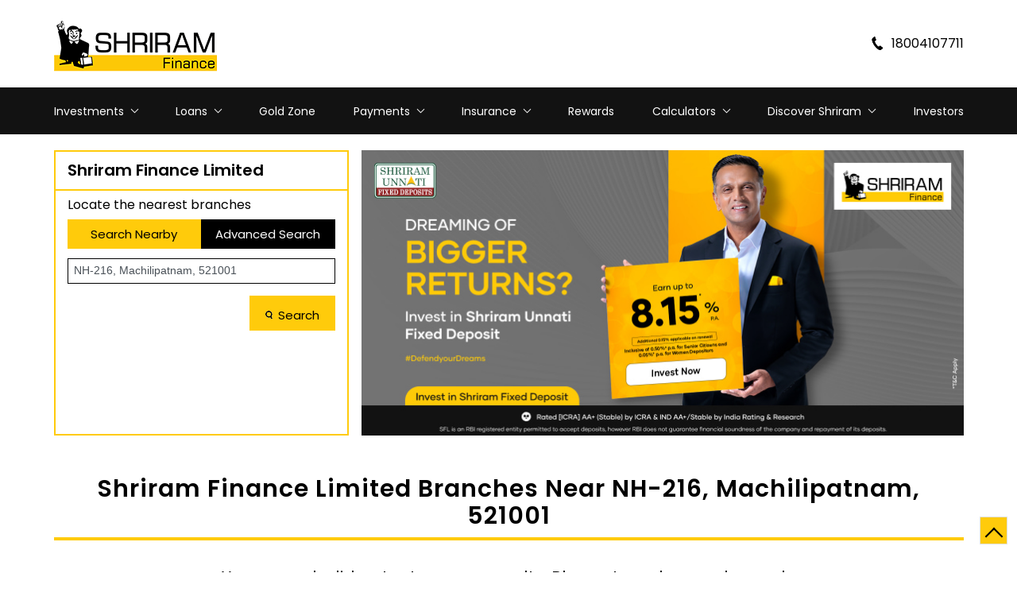

--- FILE ---
content_type: text/html; charset=UTF-8
request_url: https://branches.shriramfinance.in/?search=NH-216%2C+Machilipatnam%2C+521001
body_size: 9751
content:
<!DOCTYPE html><html lang="en"> <head> <script> window.SIdataLayer = [{ 'virtualPagePath': '/storelocator/163388?&&&&search=NH-216%2C+Machilipatnam%2C+521001' }]; </script> <script> !function(a, b, c, d, e){a[d] = a[d] || [], a[d].push({"gtm.start":(new Date).getTime(), event:"gtm.js"}); var f = b.getElementsByTagName(c)[0], g = b.createElement(c), h = "dataLayer" != d?"&l=" + d:""; g.async = !0, g.src = "https://www.googletagmanager.com/gtm.js?id=" + e + h, f.parentNode.insertBefore(g, f)}(window, document, "script", "SIdataLayer", "GTM-WQMX977"); </script> <meta http-equiv="X-UA-Compatible" content="IE=edge" ><meta name="revisit-after" content="1 days" ><meta name="robots" content="index, follow" ><meta name="googlebot" content="index, follow" ><meta name="rating" content="general" ><meta name="resource-type" content="text/html" ><meta name="copyright" content="© Copyright © 2024 Shriram Finance Limited. All rights reserved" ><meta name="distribution" content="Global" ><meta http-equiv="Content-Type" content="text/html; charset=UTF-8" ><link rel="shortcut icon" type="image/png" href="https://cdn4.singleinterface.com/files/outlet/fav_icon/163388/fav_icon_png.png" ><link rel="icon" type="image/png" href="https://cdn4.singleinterface.com/files/outlet/fav_icon/163388/fav_icon_png.png" ><meta name="Author" content="https://branches.shriramfinance.in/" ><meta name="Created By" content="Shriram Finance Limited" > <meta name="viewport" content="width=device-width, initial-scale=1.0, minimum-scale=1.0, user-scalable=yes"> <title>Shriram Finance Limited Locator | NH-216, Machilipatnam, 521001 | Financial Institutions</title> <meta name="description" content="Find closest Shriram Finance Limited branch near NH-216, Machilipatnam, 521001. Get accurate branch information e.g. address, phone no, map &amp; timings." ><meta name="keywords" content="Shriram Finance Limited Address, Shriram Finance Limited location, Shriram Finance Limited contact, Shriram Finance Limited phone number, Shriram Finance Limited Direction, Shriram Finance Limited Branch" ><meta name="geo.position" content="" ><meta name="geo.placename" content="Shriram Finance Limited" ><script>(function(w,d,s,l,i){w[l]=w[l]||[];w[l].push({'gtm.start':
new Date().getTime(),event:'gtm.js'});var f=d.getElementsByTagName(s)[0],
j=d.createElement(s),dl=l!='dataLayer'?'&l='+l:'';j.async=true;j.src=
'https://www.googletagmanager.com/gtm.js?id='+i+dl;f.parentNode.insertBefore(j,f);
})(window,document,'script','dataLayer','GTM-NN6C68N');</script><meta http-equiv="x-dns-prefetch-control" content="on"><link href="https://branches.shriramfinance.in/" rel="dns-prefetch"><link href="//cdn4.singleinterface.com" rel="dns-prefetch"><link href="//cdn5.singleinterface.com" rel="dns-prefetch"><link href="//cdn6.singleinterface.com" rel="dns-prefetch"><link href="//csi.gstatic.com" rel="dns-prefetch"><link href="//fonts.googleapis.com" rel="dns-prefetch"><link href="//maps.googleapis.com" rel="dns-prefetch"><link href="//maps.gstatic.com" rel="dns-prefetch"><link href="//maxcdn.bootstrapcdn.com" rel="dns-prefetch"><link href="//www.google-analytics.com" rel="dns-prefetch"><link href="//www.singleinterface.com" rel="dns-prefetch"><link href="//branches.shriramfinance.in" rel="dns-prefetch"><link href="//fonts.gstatic.com" rel="dns-prefetch"> <link rel="canonical" href="https://branches.shriramfinance.in/"> <link rel="stylesheet" href="https://branches.shriramfinance.in/VendorpageTheme/Enterprise/EThemeForMaster/css/locationiq.min.css?v=7.32" media="print" onload="this.media='all'"> <link rel="stylesheet" type="text/css" href="https://branches.shriramfinance.in/VendorpageTheme/Enterprise/EThemeForMasterPro/css/bootstrap.min.css?v=7.32"> <link rel="stylesheet" type="text/css" href="https://branches.shriramfinance.in/VendorpageTheme/Enterprise/EThemeForMasterPro/css/slick.min.css?v=7.32" media="print" onload="this.media='all'"> <link rel="stylesheet" type="text/css" href="https://branches.shriramfinance.in/VendorpageTheme/Enterprise/EThemeForSTFC/css/storelocator.min.css?v=7.32"> </head> <body class="ethemeforstfc"> <nav class="navbar with-toggleF"> <div class="container"> <div class="navbar-header"> <a class="navbar-brand track_logo_event" target="_self" href="https://branches.shriramfinance.in/" title="Shriram Finance Limited" data-event-click-text="logo" onclick="clickEventGa('store_locator', 'brand_website', '163388')"> <img src="https://cdn4.singleinterface.com/files/outlet/logo/163388/sriram_logo_png.png" alt="" data-track-event-name="logo" data-track-event-click="Logo click" width=205 height=83 > </a> </div> <div class="mobile-trigger"> <span class="toggle"></span> </div> <div class="navbar-right"> <div class="menu-toggle"> <span class="menu-close"></span> </div> <ul class="list-unstyled navber-links"> <li class="nav-item store-phone"> <a class="nav-link" onclick="clickEventGa('store_locator', 'click_to_call', '163388')" href="tel:18004107711"> <span class="sprite-icon intro-icon icn-phone"></span> <span> 18004107711 </span> </a> </li> </ul> </div> </div></nav><div class="navbar navbar-widget "><div class="container"><div class="navbar-custm"><div class="navbar-cust-desktop"><ul class="navbar-custm-list navber-links nav-right "><li class="navbar-custm-item dropdown singledrop-menu "><a target="_blank" rel="noopener" onclick="clickEventGa('store_locator', 'external_link', '')" href="https://www.shriramfinance.in/investments">Investments</a><ul class="dropdown-menu"><li class="dropdown-right dropdown_right_noContent"><a target="_blank" rel="noopener" onclick="clickEventGa('store_locator', 'external_link', '')" href="https://www.shriramfinance.in/fixed-deposit">Fixed Deposit</a></li><li class="dropdown-right dropdown_right_noContent"><a target="_blank" rel="noopener" onclick="clickEventGa('store_locator', 'external_link', '')" href="https://www.shriramfinance.in/fixed-investment-plan">Fixed Investment Plan</a></li><li class="dropdown-right dropdown_right_noContent"><a target="_blank" rel="noopener" onclick="clickEventGa('store_locator', 'external_link', '')" href="https://www.shriramfinance.in/digital-gold">Digital Gold</a></li><li class="dropdown-right dropdown_right_noContent"><a target="_blank" rel="noopener" onclick="clickEventGa('store_locator', 'external_link', '')" href="https://www.shriramfinance.in/digital-silver">Digital Silver</a></li><li class="dropdown-right dropdown_right_noContent"><a target="_blank" rel="noopener" onclick="clickEventGa('store_locator', 'external_link', '')" href="https://www.shriramfinance.in/health-care-plus">Health Care Plus</a></li></ul></li><li class="navbar-custm-item dropdown "><a target="_blank" rel="noopener" onclick="clickEventGa('store_locator', 'external_link', '')" href="https://www.shriramfinance.in/loans">Loans</a><ul class="dropdown-menu loans-overlay"><li class="dropdown-right"><a target="_blank" rel="noopener" onclick="clickEventGa('store_locator', 'external_link', '')" href="#" class="no-open-link">Personals Needs</a><div class="dropdown-wrapper active"><div class="dropdown-items"><ul class="dropdown-menu-right"><li><a target="_blank" rel="noopener" onclick="clickEventGa('store_locator', 'external_link', '')" href="https://www.shriramfinance.in/two-wheeler-loan">Two-Wheeler Loan</a></li><li><a target="_blank" rel="noopener" onclick="clickEventGa('store_locator', 'external_link', '')" href="https://www.shriramfinance.in/gold-loan">Gold Loan</a></li><li><a target="_blank" rel="noopener" onclick="clickEventGa('store_locator', 'external_link', '')" href="https://www.shriramfinance.in/personal-loan">Personal Loan</a></li><li><a target="_blank" rel="noopener" onclick="clickEventGa('store_locator', 'external_link', '')" href="https://www.shriramfinance.in/used-car-loan">Used Car Loan</a></li></ul></div></div></li><li class="dropdown-right"><a target="_blank" rel="noopener" onclick="clickEventGa('store_locator', 'external_link', '')" href="#" class="no-open-link">Business Needs</a><div class="dropdown-wrapper active"><div class="dropdown-items"><ul class="dropdown-menu-right right-menu-first first"><li><p><a href="https://www.shriramfinance.in/commercial-vehicle-loan" class="menu-table-head-link" target="_blank" rel="noopener">Commercial Vehicle Loans</a></p></li><li><a target="_blank" rel="noopener" onclick="clickEventGa('store_locator', 'external_link', '')" href="https://www.shriramfinance.in/commercial-goods-vehicle-finance"> Commercial Goods Vehicle Finance</a></li><li><a target="_blank" rel="noopener" onclick="clickEventGa('store_locator', 'external_link', '')" href="https://www.shriramfinance.in/passenger-commercial-vehicle-finance">Passenger Commercial Vehicle Finance</a></li><li><a target="_blank" rel="noopener" onclick="clickEventGa('store_locator', 'external_link', '')" href="https://www.shriramfinance.in/tractor-farm-equipment-finance"> Tractor &amp; Farm Equipment Finance</a></li><li><a target="_blank" rel="noopener" onclick="clickEventGa('store_locator', 'external_link', '')" href="https://www.shriramfinance.in/construction-equipment-finance">Construction Equipment Finance</a></li><li><a target="_blank" rel="noopener" onclick="clickEventGa('store_locator', 'external_link', '')" href="https://www.shriramfinance.in/used-commercial-goods-vehicle-finance"> Used Commercial Goods Vehicle Finance</a></li><li><a target="_blank" rel="noopener" onclick="clickEventGa('store_locator', 'external_link', '')" href="https://www.shriramfinance.in/used-passenger-commercial-vehicle-finance">Used Passenger Commecial Vehicle Finance</a></li></ul><ul class="dropdown-menu-right right-menu-first second"><li><p><a href="https://www.shriramfinance.in/working-capital-loan" class="menu-table-head-link" target="_blank" rel="noopener"></a>Working Capital Loans</p></li><li><a target="_blank" rel="noopener" onclick="clickEventGa('store_locator', 'external_link', '')" href="https://www.shriramfinance.in/tyre-finance"> Tyre Finance</a></li><li><a target="_blank" rel="noopener" onclick="clickEventGa('store_locator', 'external_link', '')" href="https://www.shriramfinance.in/tax-finance">Tax Finance</a></li><li><a target="_blank" rel="noopener" onclick="clickEventGa('store_locator', 'external_link', '')" href="https://www.shriramfinance.in/toll-finance"> Toll Finance</a></li><li><a target="_blank" rel="noopener" onclick="clickEventGa('store_locator', 'external_link', '')" href="https://www.shriramfinance.in/repair-top-up-loan">Repair/Top-Up Loan</a></li><li><a target="_blank" rel="noopener" onclick="clickEventGa('store_locator', 'external_link', '')" href="https://www.shriramfinance.in/fuel-finance"> Fuel Finance</a></li><li><a target="_blank" rel="noopener" onclick="clickEventGa('store_locator', 'external_link', '')" href="https://www.shriramfinance.in/challan-discounting">Challan Discounting</a></li></ul><ul class="dropdown-menu-right right-menu-first third"><li><p>Business Loans</p></li><li><a target="_blank" rel="noopener" onclick="clickEventGa('store_locator', 'external_link', '')" href="https://www.shriramfinance.in/business-loan">Business Loan</a></li></ul></div></div></li><li class="dropdown-right"><a target="_blank" rel="noopener" onclick="clickEventGa('store_locator', 'external_link', '')" href="https://www.shriramfinance.in/loans#green-finance">Green Finance</a><div class="dropdown-wrapper active"><div class="dropdown-items"><ul class="dropdown-menu-right"><li><a target="_blank" rel="noopener" onclick="clickEventGa('store_locator', 'external_link', '')" href="https://www.shriramfinance.in/two-wheeler-loan-electric">EV Two-Wheeler Loan</a></li><li><a target="_blank" rel="noopener" onclick="clickEventGa('store_locator', 'external_link', '')" href="https://www.shriramfinance.in/three-wheeler-loan-electric">EV/CNG Three Wheeler Loan</a></li><li><a target="_blank" rel="noopener" onclick="clickEventGa('store_locator', 'external_link', '')" href="https://www.shriramfinance.in/four-wheeler-loan-electric">EV/CNG Four Wheeler Loan</a></li><li><a target="_blank" rel="noopener" onclick="clickEventGa('store_locator', 'external_link', '')" href="https://www.shriramfinance.in/ev-charging-station-finance">EV Charging Station Finance</a></li><li><a target="_blank" rel="noopener" onclick="clickEventGa('store_locator', 'external_link', '')" href="https://www.shriramfinance.in/solar-panel-finance">Solar Panel Finance</a></li></ul></div></div></li></ul></li><li class="navbar-custm-item dropdown no_dropdown golden_item "><a target="_blank" rel="noopener" onclick="clickEventGa('store_locator', 'external_link', '')" href="https://www.shriramfinance.in/gold-zone">Gold Zone</a></li><li class="navbar-custm-item dropdown"><a target="_blank" rel="noopener" onclick="clickEventGa('store_locator', 'external_link', '')" href="#" class="no-open-link">Payments</a><ul class="dropdown-menu payment-overlay"><li class="dropdown-right"><a target="_blank" rel="noopener" onclick="clickEventGa('store_locator', 'external_link', '')" href="https://www.shriramfinance.in/bbps">BBPS</a><div class="dropdown-wrapper active"><div class="dropdown-items"><ul class="dropdown-menu-right right-menu-first first"><li><p>Recharges</p></li><li><a target="_blank" rel="noopener" onclick="clickEventGa('store_locator', 'external_link', '')" href="https://www.shriramfinance.in/mobile-recharge">Mobile Recharge</a></li><li><a target="_blank" rel="noopener" onclick="clickEventGa('store_locator', 'external_link', '')" href="https://www.shriramfinance.in/mobile-postpaid-bill-payment">Mobile Postpaid</a></li><li><a target="_blank" rel="noopener" onclick="clickEventGa('store_locator', 'external_link', '')" href="https://www.shriramfinance.in/landline-bill-payment">Landline Postpaid</a></li><li><a target="_blank" rel="noopener" onclick="clickEventGa('store_locator', 'external_link', '')" href="https://www.shriramfinance.in/dth-recharge">DTH</a></li><li><a target="_blank" rel="noopener" onclick="clickEventGa('store_locator', 'external_link', '')" href="https://www.shriramfinance.in/fastag-recharge">FASTag Recharge</a></li></ul><ul class="dropdown-menu-right right-menu-first second"><li><p>Utilities &amp; Bills</p></li><li><a target="_blank" rel="noopener" onclick="clickEventGa('store_locator', 'external_link', '')" href="https://www.shriramfinance.in/electricity-bill-payment">Electricity</a></li><li><a target="_blank" rel="noopener" onclick="clickEventGa('store_locator', 'external_link', '')" href="https://www.shriramfinance.in/cylinder-gas-booking">LPG Gas</a></li><li><a target="_blank" rel="noopener" onclick="clickEventGa('store_locator', 'external_link', '')" href="https://www.shriramfinance.in/gas-bill-payment">Gas</a></li><li><a target="_blank" rel="noopener" onclick="clickEventGa('store_locator', 'external_link', '')" href="https://www.shriramfinance.in/broadband-bill-payment">Broadband postpaid</a></li><li><a target="_blank" rel="noopener" onclick="clickEventGa('store_locator', 'external_link', '')" href="https://www.shriramfinance.in/water-bill-payment">Water</a></li><li><a target="_blank" rel="noopener" onclick="clickEventGa('store_locator', 'external_link', '')" href="https://www.shriramfinance.in/cable-tv-recharge">Cable TV</a></li></ul><ul class="dropdown-menu-right right-menu-first third"><li><p>Financial services &amp; Taxes</p></li><li><a target="_blank" rel="noopener" onclick="clickEventGa('store_locator', 'external_link', '')" href="https://www.shriramfinance.in/credit-card-bill-payment">Credit Card</a></li><li><a target="_blank" rel="noopener" onclick="clickEventGa('store_locator', 'external_link', '')" href="https://www.shriramfinance.in/loan-repayment">Loan Repayment</a></li><li><a target="_blank" rel="noopener" onclick="clickEventGa('store_locator', 'external_link', '')" href="https://www.shriramfinance.in/insurance-premium-payment">Insurance</a></li><li><a target="_blank" rel="noopener" onclick="clickEventGa('store_locator', 'external_link', '')" href="https://www.shriramfinance.in/municipal-services-and-taxes">Municipal Services</a></li><li><a target="_blank" rel="noopener" onclick="clickEventGa('store_locator', 'external_link', '')" href="https://www.shriramfinance.in/recurring-deposit-payment">Recurring Deposit</a></li></ul><ul class="dropdown-menu-right right-menu-first fourth"><li><p>Other Services</p></li><li><a target="_blank" rel="noopener" onclick="clickEventGa('store_locator', 'external_link', '')" href="https://www.shriramfinance.in/hospital-bill-payment">Hospital and Pathology</a></li><li><a target="_blank" rel="noopener" onclick="clickEventGa('store_locator', 'external_link', '')" href="https://www.shriramfinance.in/housing-society">Housing Society</a></li><li><a target="_blank" rel="noopener" onclick="clickEventGa('store_locator', 'external_link', '')" href="https://www.shriramfinance.in/clubs-and-associations">Clubs and Associations</a></li><li><a target="_blank" rel="noopener" onclick="clickEventGa('store_locator', 'external_link', '')" href="https://www.shriramfinance.in/education-fees">Education Fees</a></li></ul></div></div></li><li class="dropdown-right dropdown_right_noContent "><a target="_blank" rel="noopener" onclick="clickEventGa('store_locator', 'external_link', '')" href="https://www.shriramfinance.in/pay-loan-emi">Pay Loan EMI</a></li><li class="dropdown-right dropdown_right_noContent"><a target="_blank" rel="noopener" onclick="clickEventGa('store_locator', 'external_link', '')" href="https://www.shriramfinance.in/fixed-investment-plan-pay-dues">FIP/ RD Installment Pay</a></li><li class="dropdown-right dropdown_right_noContent"><a target="_blank" rel="noopener" onclick="clickEventGa('store_locator', 'external_link', '')" href="https://www.shriramfinance.in/upi">UPI</a></li></ul></li><li class="navbar-custm-item dropdown"><a target="_blank" rel="noopener" onclick="clickEventGa('store_locator', 'external_link', '')" href="https://www.shriramfinance.in/insurance">Insurance</a><ul class="dropdown-menu insurance-overlay"><li class="dropdown-right"><a target="_blank" rel="noopener" onclick="clickEventGa('store_locator', 'external_link', '')" href="#" class="no-open-link">General Insurance</a><div class="dropdown-wrapper active"><div class="dropdown-items"><ul class="dropdown-menu-right right-menu-first first menu-half"><li><p>Motor Insurance</p></li><li><a target="_blank" rel="noopener" onclick="clickEventGa('store_locator', 'external_link', '')" href="https://www.shriramfinance.in/insurance/car-insurance">Four Wheeler Insurance</a></li><li><a target="_blank" rel="noopener" onclick="clickEventGa('store_locator', 'external_link', '')" href="https://www.shriramfinance.in/insurance/two-wheeler-insurance">Two Wheeler Insurance</a></li><li><a target="_blank" rel="noopener" onclick="clickEventGa('store_locator', 'external_link', '')" href="https://www.shriramfinance.in/insurance/passenger-carrying-vehicle-insurance">Passenger Carrying Commercial vehicle (PCCV) Insurance</a></li><li><a target="_blank" rel="noopener" onclick="clickEventGa('store_locator', 'external_link', '')" href="https://www.shriramfinance.in/insurance/goods-carrying-vehicle-insurance">Goods carrying Commercial Vehicle Insurance</a></li></ul><ul class="dropdown-menu-right right-menu-first second menu-half"><li><p>Non Motor Insurance</p></li><li><a target="_blank" rel="noopener" onclick="clickEventGa('store_locator', 'external_link', '')" href="https://www.shriramfinance.in/insurance/personal-accident-insurance">Personal Accident Insurance</a></li><li><a target="_blank" rel="noopener" onclick="clickEventGa('store_locator', 'external_link', '')" href="https://www.shriramfinance.in/insurance/shri-criti-care-insurance">Shri Criti Care Insurance</a></li><li><a target="_blank" rel="noopener" onclick="clickEventGa('store_locator', 'external_link', '')" href="https://www.shriramfinance.in/insurance/home-insurance">Home Insurance</a></li></ul></div></div></li><li class="dropdown-right"><a target="_blank" rel="noopener" onclick="clickEventGa('store_locator', 'external_link', '')" href="#" class="no-open-link">Life Insurance</a><div class="dropdown-wrapper active"><div class="dropdown-items"><ul class="dropdown-menu-right right-menu-first first"><li><p>Savings Plans</p></li><li><a target="_blank" rel="noopener" onclick="clickEventGa('store_locator', 'external_link', '')" href="https://www.shriramfinance.in/insurance/shriram-life-assured-income-plan">Shriram Life Assured Income Plan</a></li><li><a target="_blank" rel="noopener" onclick="clickEventGa('store_locator', 'external_link', '')" href="https://www.shriramfinance.in/insurance/shriram-life-early-cash-plan">Shriram Life Early Cash Plan</a></li><li><a target="_blank" rel="noopener" onclick="clickEventGa('store_locator', 'external_link', '')" href="https://www.shriramfinance.in/insurance/shriram-life-premier-assured-benefit-plan">Shriram Life Premier Assured Benefit </a></li><li><a target="_blank" rel="noopener" onclick="clickEventGa('store_locator', 'external_link', '')" href="https://www.shriramfinance.in/insurance/shriram-life-assured-savings-plan">Shriram Life POS assured savings plan</a></li><li><a target="_blank" rel="noopener" onclick="clickEventGa('store_locator', 'external_link', '')" href="https://www.shriramfinance.in/insurance/shriram-life-new-shri-life-plan">Shriram New Shri Life Plan</a></li></ul><ul class="dropdown-menu-right right-menu-first second"><li><p>Retirement Plans</p></li><li><a target="_blank" rel="noopener" onclick="clickEventGa('store_locator', 'external_link', '')" href="https://www.shriramfinance.in/insurance/shriram-life-assured-income-plan">Shriram Life Assured Income Plan</a></li><li><a target="_blank" rel="noopener" onclick="clickEventGa('store_locator', 'external_link', '')" href="https://www.shriramfinance.in/insurance/shriram-life-early-cash-plan">Shriram Life Early Cash Plan</a></li></ul><ul class="dropdown-menu-right right-menu-first third"><li><p>Child Plans</p></li><li><a target="_blank" rel="noopener" onclick="clickEventGa('store_locator', 'external_link', '')" href="https://www.shriramfinance.in/insurance/shriram-life-early-cash-plan">Shriram Life Early Cash Plan</a></li><li><a target="_blank" rel="noopener" onclick="clickEventGa('store_locator', 'external_link', '')" href="https://www.shriramfinance.in/insurance/shriram-life-new-shri-vidya-plan">Shriram New Shri Vidya</a></li></ul><ul class="dropdown-menu-right right-menu-first fourth"><li><p>Protection Plans</p></li><li><a target="_blank" rel="noopener" onclick="clickEventGa('store_locator', 'external_link', '')" href="https://www.shriramfinance.in/insurance/shriram-life-cash-back-term-plan">Shriram Life Cashback Term Plan</a></li><li><a target="_blank" rel="noopener" onclick="clickEventGa('store_locator', 'external_link', '')" href="https://www.shriramfinance.in/insurance/shriram-life-cancer-care-plan">Shriram Life Comprehensive Cancer Care Plan</a></li><li><a target="_blank" rel="noopener" onclick="clickEventGa('store_locator', 'external_link', '')" href="https://www.shriramfinance.in/insurance/shriram-life-online-term-plan">Shriram Life Online Term Plan</a></li><li><a target="_blank" rel="noopener" onclick="clickEventGa('store_locator', 'external_link', '')" href="https://www.shriramfinance.in/insurance/shriram-life-family-protection-plan">Shriram Life Family Protection Plan</a></li></ul></div></div></li></ul></li><li class="navbar-custm-item dropdown no_dropdown"><a target="_blank" rel="noopener" onclick="clickEventGa('store_locator', 'external_link', '')" href="https://www.shriramfinance.in/rewards">Rewards</a></li><li class="navbar-custm-item dropdown singledrop-menu"><a target="_blank" rel="noopener" onclick="clickEventGa('store_locator', 'external_link', '')" href="https://www.shriramfinance.in/calculator">Calculators</a><ul class="dropdown-menu"><li class="dropdown-right dropdown_right_noContent"><a target="_blank" rel="noopener" onclick="clickEventGa('store_locator', 'external_link', '')" href="https://www.shriramfinance.in/calculator#investments">Investment Calculators</a></li><li class="dropdown-right dropdown_right_noContent"><a target="_blank" rel="noopener" onclick="clickEventGa('store_locator', 'external_link', '')" href="https://www.shriramfinance.in/calculator#loans">Loan EMI Calculators</a></li><li class="dropdown-right dropdown_right_noContent"><a target="_blank" rel="noopener" onclick="clickEventGa('store_locator', 'external_link', '')" href="https://www.shriramfinance.in/calculator#others">Other Calculators</a></li></ul></li><li class="navbar-custm-item dropdown singledrop-menu"><a target="_blank" rel="noopener" onclick="clickEventGa('store_locator', 'external_link', '')" href="#" class="no-open-link">Discover Shriram</a><ul class="dropdown-menu"><li class="dropdown-right dropdown_right_noContent"><a target="_blank" rel="noopener" onclick="clickEventGa('store_locator', 'external_link', '')" href="https://www.shriramfinance.in/about-us">About Us</a></li><li class="dropdown-right dropdown_right_noContent"><a target="_blank" rel="noopener" onclick="clickEventGa('store_locator', 'external_link', '')" href="https://www.shriramfinance.in/corporate-social-responsibility">CSR</a></li><li class="dropdown-right dropdown_right_noContent"><a target="_blank" rel="noopener" onclick="clickEventGa('store_locator', 'external_link', '')" href="https://www.shriramfinance.in/press-release">Media</a></li><li class="dropdown-right dropdown_right_noContent"><a target="_blank" rel="noopener" onclick="clickEventGa('store_locator', 'external_link', '')" href="https://www.shriramfinance.in/careers">Careers</a></li><li class="dropdown-right dropdown_right_noContent"><a target="_blank" rel="noopener" onclick="clickEventGa('store_locator', 'external_link', '')" href="https://www.shriramfinance.in/testimonials">Testimonials</a></li><li class="dropdown-right dropdown_right_noContent"><a target="_blank" rel="noopener" onclick="clickEventGa('store_locator', 'external_link', '')" href="https://www.shriramfinance.in/downloads">Downloads</a></li><li class="dropdown-right dropdown_right_noContent"><a target="_blank" rel="noopener" onclick="clickEventGa('store_locator', 'external_link', '')" href="https://www.shriramfinance.in/articles">Articles</a></li><li class="dropdown-right dropdown_right_noContent"><a target="_blank" rel="noopener" onclick="clickEventGa('store_locator', 'external_link', '')" href="https://www.shriramfinance.in/credit-score">Credit Score</a></li><li class="dropdown-right dropdown_right_noContent"><a target="_blank" rel="noopener" onclick="clickEventGa('store_locator', 'external_link', '')" href="https://www.shriramfinance.in/reach-us">Reach Us</a></li><li class="dropdown-right dropdown_right_noContent"><a target="_blank" rel="noopener" onclick="clickEventGa('store_locator', 'external_link', '')" href="https://www.shriramfinance.in/financial-faq">Financial FAQS</a></li></ul></li><li class="navbar-custm-item dropdown no_dropdown"><a target="_blank" rel="noopener" onclick="clickEventGa('store_locator', 'external_link', '')" href="https://www.shriramfinance.in/investors/financials">Investors</a></li></ul></div></div></div></div><nav class="navbar cust-store-nav"> <div class="container"> <div class="navbar-right nav-groups"> <div class="menu-toggle"> <span class="menu-close"></span> </div> <ul class="navber-links nav-right"> <div class="list-unstyled navber-links"> <li class="nav-item store-phone"> <a class="nav-link" onclick="clickEventGa('store_locator', 'click_to_call', '163388')" href="tel:18004107711"> <span class="sprite-icon intro-icon icn-phone"></span> <span> 18004107711 </span> </a> </li> </div> <li class="nav-item store-navigator"> <div class="navbar-cust"><ul class="navbar-cust-list"><!-- Generic List Item Component --><li class="navbar-cust-item"><button class="toggle">Investments</button><ul class="dropdown-menu"><li><a target="_blank" rel="noopener" onclick="clickeventga('store_locator', 'external_link', '')" href="https://www.shriramfinance.in/fixed-deposit">Fixed Deposit</a></li><li><a target="_blank" rel="noopener" onclick="clickeventga('store_locator', 'external_link', '')" href="https://www.shriramfinance.in/fixed-investment-plan">Fixed Investment Plan</a></li><li><a target="_blank" rel="noopener" onclick="clickeventga('store_locator', 'external_link', '')" href="https://www.shriramfinance.in/digital-gold">Digital Gold</a></li><li><a target="_blank" rel="noopener" onclick="clickeventga('store_locator', 'external_link', '')" href="https://www.shriramfinance.in/digital-silver">Digital Silver</a></li><li><a target="_blank" rel="noopener" onclick="clickeventga('store_locator', 'external_link', '')" href="https://www.shriramfinance.in/health-care-plus">Health Care Plus</a></li></ul></li><li class="navbar-cust-item"><button class="toggle">Green Finance</button><ul class="dropdown-menu"><li><a target="_blank" rel="noopener" onclick="clickEventGa('store_locator', 'external_link', '')" href="https://www.shriramfinance.in/two-wheeler-loan-electric">EV Two-Wheeler Loan</a></li><li><a target="_blank" rel="noopener" onclick="clickEventGa('store_locator', 'external_link', '')" href="https://www.shriramfinance.in/three-wheeler-loan-electric">EV/CNG Three Wheeler Loan</a></li><li><a target="_blank" rel="noopener" onclick="clickEventGa('store_locator', 'external_link', '')" href="https://www.shriramfinance.in/four-wheeler-loan-electric">EV/CNG Four Wheeler Loan</a></li><li><a target="_blank" rel="noopener" onclick="clickEventGa('store_locator', 'external_link', '')" href="https://www.shriramfinance.in/ev-charging-station-finance">EV Charging Station Finance</a></li><li><a target="_blank" rel="noopener" onclick="clickEventGa('store_locator', 'external_link', '')" href="https://www.shriramfinance.in/solar-panel-finance">Solar Panel Finance</a></li></ul></li><li class="navbar-cust-item"><button class="toggle">Loans - Personal Needs</button><ul class="dropdown-menu"><li><a target="_blank" rel="noopener" onclick="clickeventga('store_locator', 'external_link', '')" href="https://www.shriramfinance.in/two-wheeler-loan">Two-Wheeler Loan</a></li><li><a target="_blank" rel="noopener" onclick="clickeventga('store_locator', 'external_link', '')" href="https://www.shriramfinance.in/gold-loan">Gold Loan</a></li><li><a target="_blank" rel="noopener" onclick="clickeventga('store_locator', 'external_link', '')" href="https://www.shriramfinance.in/personal-loan">Personal Loan</a></li><li><a target="_blank" rel="noopener" onclick="clickeventga('store_locator', 'external_link', '')" href="https://www.shriramfinance.in/used-car-loan">Used Car Loan</a></li></ul></li><li class="navbar-cust-item"><button class="toggle">Loans - Business Needs</button><ul class="dropdown-menu"><li><a target="_blank" rel="noopener" onclick="clickeventga('store_locator', 'external_link', '')" href="https://www.shriramfinance.in/commercial-vehicle-loan">Commercial Vehicle Loan</a></li><li><a target="_blank" rel="noopener" onclick="clickeventga('store_locator', 'external_link', '')" href="https://www.shriramfinance.in/commercial-goods-vehicle-finance"> Commercial Goods Vehicle Finance</a></li><li><a target="_blank" rel="noopener" onclick="clickeventga('store_locator', 'external_link', '')" href="https://www.shriramfinance.in/passenger-commercial-vehicle-finance">Passenger Commercial Vehicle Finance</a></li><li><a target="_blank" rel="noopener" onclick="clickeventga('store_locator', 'external_link', '')" href="https://www.shriramfinance.in/tractor-farm-equipment-finance"> Tractor &amp; Farm Equipment Finance</a></li><li><a target="_blank" rel="noopener" onclick="clickeventga('store_locator', 'external_link', '')" href="https://www.shriramfinance.in/construction-equipment-finance">Construction Equipment Finance</a></li><li><a target="_blank" rel="noopener" onclick="clickeventga('store_locator', 'external_link', '')" href="https://www.shriramfinance.in/used-commercial-goods-vehicle-finance"> Used Commercial Goods Vehicle Finance</a></li><li><a target="_blank" rel="noopener" onclick="clickeventga('store_locator', 'external_link', '')" href="https://www.shriramfinance.in/used-passenger-commercial-vehicle-finance">Used Passenger Commercial Vehicle Finance</a></li><li><a target="_blank" rel="noopener" onclick="clickeventga('store_locator', 'external_link', '')" href="https://www.shriramfinance.in/working-capital-loan">Working Capital Loan</a></li><li><a target="_blank" rel="noopener" onclick="clickeventga('store_locator', 'external_link', '')" href="https://www.shriramfinance.in/tyre-finance">Tyre Finance</a></li><li><a target="_blank" rel="noopener" onclick="clickeventga('store_locator', 'external_link', '')" href="https://www.shriramfinance.in/tax-finance">Tax Finance</a></li><li><a target="_blank" rel="noopener" onclick="clickeventga('store_locator', 'external_link', '')" href="https://www.shriramfinance.in/toll-finance">Toll Finance</a></li><li><a target="_blank" rel="noopener" onclick="clickeventga('store_locator', 'external_link', '')" href="https://www.shriramfinance.in/repair-top-up-loan">Repair/Top-Up Loan</a></li><li><a target="_blank" rel="noopener" onclick="clickeventga('store_locator', 'external_link', '')" href="https://www.shriramfinance.in/fuel-finance">Fuel Finance</a></li><li><a target="_blank" rel="noopener" onclick="clickeventga('store_locator', 'external_link', '')" href="https://www.shriramfinance.in/challan-discounting">Challan Discounting</a></li><li><a target="_blank" rel="noopener" onclick="clickeventga('store_locator', 'external_link', '')" href="https://www.shriramfinance.in/business-loan">Business Loan</a></li></ul></li><li class="navbar-cust-item "><a target="_blank" rel="noopener" onclick="clickeventga('store_locator', 'external_link', '')" href="https://www.shriramfinance.in/gold-zone" class="toggle resp_no_dropdown ">Gold Zone</a></li><li class="navbar-cust-item"><button class="toggle">Payments</button><ul class="dropdown-menu"><li><a target="_blank" rel="noopener" onclick="clickeventga('store_locator', 'external_link', '')" href="https://www.shriramfinance.in/bbps">BBPS</a></li><li><a target="_blank" rel="noopener" onclick="clickeventga('store_locator', 'external_link', '')" href="https://www.shriramfinance.in/pay-loan-emi">Pay Loan EMI</a></li><li><a target="_blank" rel="noopener" onclick="clickeventga('store_locator', 'external_link', '')" href="https://www.shriramfinance.in/fixed-investment-plan-pay-dues">FIP/ RD Installment Pay</a></li><li><a target="_blank" rel="noopener" onclick="clickeventga('store_locator', 'external_link', '')" href="https://www.shriramfinance.in/upi">UPI</a></li></ul></li><li class="navbar-cust-item"><button class="toggle">General Insurance</button><ul class="dropdown-menu"><li><a target="_blank" rel="noopener" onclick="clickeventga('store_locator', 'external_link', '')" href="https://www.shriramfinance.in/insurance/car-insurance">Four Wheeler Insurance</a></li><li><a target="_blank" rel="noopener" onclick="clickeventga('store_locator', 'external_link', '')" href="https://www.shriramfinance.in/insurance/two-wheeler-insurance">Two Wheeler Insurance</a></li><li><a target="_blank" rel="noopener" onclick="clickeventga('store_locator', 'external_link', '')" href="https://www.shriramfinance.in/insurance/goods-carrying-vehicle-insurance">Goods carrying Commercial Vehicle Insurance</a></li><li><a target="_blank" rel="noopener" onclick="clickeventga('store_locator', 'external_link', '')" href="https://www.shriramfinance.in/insurance/passenger-carrying-vehicle-insurance">Passenger Carrying Commercial vehicle (PCCV) Insurance</a></li><li><a target="_blank" rel="noopener" onclick="clickeventga('store_locator', 'external_link', '')" href="https://www.shriramfinance.in/insurance/shri-criti-care-insurance">Shri Criti Care Insurance</a></li><li><a target="_blank" rel="noopener" onclick="clickeventga('store_locator', 'external_link', '')" href="https://www.shriramfinance.in/insurance/home-insurance">Home Insurance</a></li><li><a target="_blank" rel="noopener" onclick="clickeventga('store_locator', 'external_link', '')" href="https://www.shriramfinance.in/insurance/personal-accident-insurance">Personal Accident Insurance</a></li></ul></li><li class="navbar-cust-item"><button class="toggle">Life Insurance</button><ul class="dropdown-menu"><li><a target="_blank" rel="noopener" onclick="clickeventga('store_locator', 'external_link', '')" href="https://www.shriramfinance.in/insurance/shriram-life-assured-income-plan">Shriram Life Assured Income Plan</a></li><li><a target="_blank" rel="noopener" onclick="clickeventga('store_locator', 'external_link', '')" href="https://www.shriramfinance.in/insurance/shriram-life-early-cash-plan">Shriram Life Early Cash Plan</a></li><li><a target="_blank" rel="noopener" onclick="clickeventga('store_locator', 'external_link', '')" href="https://www.shriramfinance.in/insurance/shriram-life-premier-assured-benefit-plan">Shriram Life Premier Assured Benefit </a></li><li><a target="_blank" rel="noopener" onclick="clickeventga('store_locator', 'external_link', '')" href="https://www.shriramfinance.in/insurance/shriram-life-assured-savings-plan">Shriram Life POS assured savings plan</a></li><li><a target="_blank" rel="noopener" onclick="clickeventga('store_locator', 'external_link', '')" href="https://www.shriramfinance.in/insurance/shriram-life-new-shri-life-plan">Shriram New Shri Life Plan</a></li><li><a target="_blank" rel="noopener" onclick="clickeventga('store_locator', 'external_link', '')" href="https://www.shriramfinance.in/insurance/shriram-life-new-shri-vidya-plan">Shriram New Shri Vidya</a></li><li><a target="_blank" rel="noopener" onclick="clickeventga('store_locator', 'external_link', '')" href="https://www.shriramfinance.in/insurance/shriram-life-cash-back-term-plan">Shriram Life Cashback Term Plan</a></li><li><a target="_blank" rel="noopener" onclick="clickeventga('store_locator', 'external_link', '')" href="https://www.shriramfinance.in/insurance/shriram-life-cancer-care-plan">Shriram Life Comprehensive Cancer Care Plan</a></li><li><a target="_blank" rel="noopener" onclick="clickeventga('store_locator', 'external_link', '')" href="https://www.shriramfinance.in/insurance/shriram-life-online-term-plan">Shriram Life Online Term Plan</a></li><li><a target="_blank" rel="noopener" onclick="clickeventga('store_locator', 'external_link', '')" href="https://www.shriramfinance.in/insurance/shriram-life-family-protection-plan">Shriram Life Family Protection Plan</a></li></ul></li><li class="navbar-cust-item"><button class="toggle">Check Credit Score</button><ul class="dropdown-menu"><li><a target="_blank" rel="noopener" onclick="clickeventga('store_locator', 'external_link', '')" href="https://www.shriramfinance.in/credit-score">Credit Score</a></li><li><a target="_blank" rel="noopener" onclick="clickeventga('store_locator', 'external_link', '')" href="https://www.shriramfinance.in/credit-score-for-personal-loan">Credit Score Personal Loan</a></li><li><a target="_blank" rel="noopener" onclick="clickeventga('store_locator', 'external_link', '')" href="https://www.shriramfinance.in/credit-score-for-two-wheeler-loan">Credit Score Two Wheeler Loan</a></li><li><a target="_blank" rel="noopener" onclick="clickeventga('store_locator', 'external_link', '')" href="https://www.shriramfinance.in/credit-score-for-gold-loan">Credit Score Gold Loan</a></li><li><a target="_blank" rel="noopener" onclick="clickeventga('store_locator', 'external_link', '')" href="https://www.shriramfinance.in/credit-score-for-business-loan">Credit Score Business Loan</a></li></ul></li><li class="navbar-cust-item"><a target="_blank" rel="noopener" onclick="clickeventga('store_locator', 'external_link', '')" href="https://www.shriramfinance.in/rewards" class="toggle resp_no_dropdown">Rewards</a></li><li class="navbar-cust-item "><a target="_blank" rel="noopener" onclick="clickeventga('store_locator', 'external_link', '')" href="https://www.shriramfinance.in/calculator#investments" class="toggle resp_no_dropdown">Calculators</a></li><li class="navbar-cust-item"><a target="_blank" rel="noopener" onclick="clickeventga('store_locator', 'external_link', '')" href="https://www.shriramfinance.in/reach-us" class="toggle resp_no_dropdown">Contact Us</a></li><li class="navbar-cust-item"><a target="_blank" rel="noopener" onclick="clickeventga('store_locator', 'external_link', '')" href="https://www.shriramfinance.in/fuel-center-locator" class="toggle resp_no_dropdown">Fuel Center Locator</a></li><li class="navbar-cust-item"><a target="_blank" rel="noopener" onclick="clickeventga('store_locator', 'external_link', '')" href="https://www.shriramfinance.in/articles" class="toggle resp_no_dropdown">Blogs &amp; Articles</a></li><li class="navbar-cust-item"><a target="_blank" rel="noopener" onclick="clickeventga('store_locator', 'external_link', '')" href="https://www.shriramfinance.in/financial-faq" class="toggle resp_no_dropdown">Financial FAQs</a></li><li class="navbar-cust-item"><a target="_blank" rel="noopener" onclick="clickeventga('store_locator', 'external_link', '')" href="https://www.shriramfinance.in/about-us" class="toggle resp_no_dropdown">About us</a></li><li class="navbar-cust-item"><a target="_blank" rel="noopener" onclick="clickeventga('store_locator', 'external_link', '')" href="https://www.shriramfinance.in/investors/financials" class="toggle resp_no_dropdown">Investors</a></li><li class="navbar-cust-item"><a target="_blank" rel="noopener" onclick="clickeventga('store_locator', 'external_link', '')" href="https://www.shriramfinance.in/important-information" class="toggle resp_no_dropdown">Important Information</a></li><li class="navbar-cust-item"><a target="_blank" rel="noopener" onclick="clickeventga('store_locator', 'external_link', '')" href="https://www.shriramfinance.in/shriram-one-super-app-download" class="toggle resp_no_dropdown">Download App</a></li><li class="navbar-cust-item"><a target="_blank" rel="noopener" onclick="clickeventga('store_locator', 'external_link', '')" href="https://www.shriramfinance.in/faqs" class="toggle resp_no_dropdown">FAQs</a></li></ul></div> </li> </ul> </div> </div></nav><section class="banner-section"> <div class="container"> <div class="row gutters-half"> <div class="col-md-12 col-lg-4 left-section"> <div class="search-section"> <h1> Shriram Finance Limited </h1><div class="search-section-inner"> <h4> Locate the nearest branches </h4> <div class="tabs-menu"> <a href="#searchNearby" class="tab-item active">Search Nearby</a> <a href="#searchAdvance" class="tab-item ">Advanced Search</a> </div> <div class="tab-container"> <div id="searchNearby" class="tab-pane active"> <div class="search-nearme"> <form action="https://branches.shriramfinance.in/" id="SearchByGivenAddress" method="get" accept-charset="utf-8"> <div class="input-group"> <input name="search" class="input" required="required" placeholder="Search nearby branches by locality, city" title="" type="search" value="NH-216, Machilipatnam, 521001" id="OutletSearch"> </div> <div class="actions"> <button type="submit" class="btn"> <span class="sprite-icon"></span> <span>Search</span> </button> </div> </form> </div> </div> <div id="searchAdvance" class="tab-pane "> <form action="https://branches.shriramfinance.in/" id="OutletStoreLocatorSearchForm" method="get" accept-charset="utf-8"> <ul class="list-unstyled search-location"> <li class="input-group"> <label for="OutletState">State<sup>*</sup></label> <select name="state" class="input" required="required" id="OutletState"><option value="">All</option><option value="andhra-pradesh">Andhra Pradesh</option><option value="assam">Assam</option><option value="bihar">Bihar</option><option value="chandigarh">Chandigarh</option><option value="chhattisgarh">Chhattisgarh</option><option value="dadra-and-nagar-haveli">Dadra And Nagar Haveli</option><option value="delhi">Delhi</option><option value="goa">Goa</option><option value="gujarat">Gujarat</option><option value="haryana">Haryana</option><option value="himachal-pradesh">Himachal Pradesh</option><option value="jammu-and-kashmir">Jammu And Kashmir</option><option value="jharkhand">Jharkhand</option><option value="karnataka">Karnataka</option><option value="kerala">Kerala</option><option value="madhya-pradesh">Madhya Pradesh</option><option value="maharashtra">Maharashtra</option><option value="manipur">Manipur</option><option value="meghalaya">Meghalaya</option><option value="odisha">Odisha</option><option value="puducherry">Puducherry</option><option value="punjab">Punjab</option><option value="rajasthan">Rajasthan</option><option value="sikkim">Sikkim</option><option value="tamil-nadu">Tamil Nadu</option><option value="telangana">Telangana</option><option value="tripura">Tripura</option><option value="uttar-pradesh">Uttar Pradesh</option><option value="uttarakhand">Uttarakhand</option><option value="west-bengal">West Bengal</option></select> </li> <li class="input-group"> <label for="OutletCity">City</label> <select name="city" class="input" id="OutletCity"><option value="">All</option></select> </li> <li class="input-group"> <label for="OutletLocality">Locality</label><select name="locality" class="input" id="OutletLocality"><option value="">All</option></select> </li> <li class="actions"> <button type="submit" class="btn" name="button"> <span class="sprite-icon"></span> <span>Search</span> </button> </li> </ul> </form> </div> </div></div></div> </div> <div class="col-md-12 col-lg-8 right-section"> <a onclick="clickEventGa('store_locator', 'cover_photo', '163388')" href="https://www.shriramfinance.in/fixed-deposit?utm_source=FinancialProduct_locator&utm_medium=brand_website" target="_blank"> <img src="https://cdn4.singleinterface.com/files/enterprise/coverphoto/163388/760-x-360-min-2-04-08-25-03-07-18.jpg" alt="Dreaming of bigger return" title="Dreaming of bigger return" width=760 height=360 > </a> </div> </div> </div></section><section class="storelocator-default"> <div class="container"> <div class="row"> <div class="col-md-12"> <div class="head-wraper"> <h2 class="section-heading"> Shriram Finance Limited branches Near NH-216, Machilipatnam, 521001 </h2> </div> </div> <div class="no-outlets"> <span class="causion-icon"></span>Your search did not return any results. Please try advanced search. </div> </div> <div class="row"> <div class="col-sm-12"> </div> </div> </div></section><footer> <div class="brand-footer"> <div class="container"> <div class="row"> <div class="link-container"><div class="link-container-links"><span>Investments -</span> <a href="https://www.shriramfinance.in/fixed-deposit?utm_source=branch_locator&utm_medium=external_link" target="_blank" onclick="clickEventGa('store_locator', 'external_link', '')" rel="noopener">Fixed Deposits</a > </a ></a><a href="https://www.shriramfinance.in/fixed-investment-plan?utm_source=branch_locator&utm_medium=external_link" target="_blank" onclick="clickEventGa('store_locator', 'external_link', '')" rel="noopener">Fixed Investment Plan</a > </a ></a><a href="https://www.shriramfinance.in/digital-gold?utm_source=branch_locator&utm_medium=external_link" target="_blank" onclick="clickEventGa('store_locator', 'external_link', '')" rel="noopener">Shriram One Gold</a > </a ></a><a href="https://www.shriramfinance.in/digital-silver?utm_source=branch_locator&utm_medium=external_link" target="_blank" onclick="clickEventGa('store_locator', 'external_link', '')" rel="noopener">Shriram One Silver</a > </a ></a><a href="https://www.shriramfinance.in/health-care-plus?utm_source=branch_locator&utm_medium=external_link" target="_blank" onclick="clickEventGa('store_locator', 'external_link', '')" rel="noopener">Shriram One Care</a > </a></div><div class="link-container-links"><span>Loans -</span> <a href="https://www.shriramfinance.in/personal-loan?utm_source=branch_locator&utm_medium=external_link" target="_blank" onclick="clickEventGa('store_locator', 'external_link', '')" rel="noopener">Personal Loan</a > </a ></a><a href="https://www.shriramfinance.in/two-wheeler-loan?utm_source=branch_locator&utm_medium=external_link" target="_blank" onclick="clickEventGa('store_locator', 'external_link', '')" rel="noopener">Two-Wheeler Loan</a > </a ></a><a href="https://www.shriramfinance.in/gold-loan?utm_source=branch_locator&utm_medium=external_link" target="_blank" onclick="clickEventGa('store_locator', 'external_link', '')" rel="noopener">Gold Loan</a > </a ></a><a href="https://www.shriramfinance.in/business-loan?utm_source=branch_locator&utm_medium=external_link" target="_blank" onclick="clickEventGa('store_locator', 'external_link', '')" rel="noopener">Business Loan</a > </a></div><div class="link-container-links"><span>General Insurance -</span> <a href="https://www.shriramfinance.in/insurance/two-wheeler-insurance?utm_source=branch_locator&utm_medium=external_link" target="_blank" onclick="clickEventGa('store_locator', 'external_link', '')" rel="noopener">Two Wheeler Insurance</a > </a ></a><a href="https://www.shriramfinance.in/insurance/car-insurance?utm_source=branch_locator&utm_medium=external_link" target="_blank" onclick="clickEventGa('store_locator', 'external_link', '')" rel="noopener">Four Wheeler Insurance</a > </a ></a><a href="https://www.shriramfinance.in/insurance/goods-carrying-vehicle-insurance?utm_source=branch_locator&utm_medium=external_link" target="_blank" onclick="clickEventGa('store_locator', 'external_link', '')" rel="noopener">Commercial Vehicle Insurance</a > </a ></a><a href="https://www.shriramfinance.in/insurance/personal-accident-insurance?utm_source=branch_locator&utm_medium=external_link" target="_blank" onclick="clickEventGa('store_locator', 'external_link', '')" rel="noopener">Personal Accident Insurance</a > </a ></a><a href="https://www.shriramfinance.in/insurance/home-insurance?utm_source=branch_locator&utm_medium=external_link" target="_blank" onclick="clickEventGa('store_locator', 'external_link', '')" rel="noopener">Home Insurance</a > </a ></a><a href="https://www.shriramfinance.in/insurance#life-insurance?utm_source=branch_locator&utm_medium=external_link" target="_blank" onclick="clickEventGa('store_locator', 'external_link', '')" rel="noopener">Life Insurance</a > </a></div><div class="link-container-links"><span>Calculators -</span> <a href="https://www.shriramfinance.in/fixed-deposit-calculator?utm_source=branch_locator&utm_medium=external_link" target="_blank" onclick="clickEventGa('store_locator', 'external_link', '')" rel="noopener">Fixed Deposit Calculator</a > </a ></a><a href="https://www.shriramfinance.in/two-wheeler-loan-calculator?utm_source=branch_locator&utm_medium=external_link" target="_blank" onclick="clickEventGa('store_locator', 'external_link', '')" rel="noopener">Two Wheeler Loan Calculator</a > </a ></a><a href="https://www.shriramfinance.in/personal-loan-calculator?utm_source=branch_locator&utm_medium=external_link" target="_blank" onclick="clickEventGa('store_locator', 'external_link', '')" rel="noopener">Personal Loan Calculator</a > </a ></a><a href="https://www.shriramfinance.in/gold-loan?utm_source=branch_locator&utm_medium=external_link" target="_blank" onclick="clickEventGa('store_locator', 'external_link', '')" rel="noopener">Gold Loan Calculator</a > </a ></a><a href="https://www.shriramfinance.in/business-loan-calculator?utm_source=branch_locator&utm_medium=external_link" target="_blank" onclick="clickEventGa('store_locator', 'external_link', '')" rel="noopener">Business Loan Calculator</a > </a ></a><a href="https://www.shriramfinance.in/home-loan-calculator?utm_source=branch_locator&utm_medium=external_link" target="_blank" onclick="clickEventGa('store_locator', 'external_link', '')" rel="noopener">Home Loan Calculator</a > </a ></a><a href="https://www.shriramfinance.in/sip-calculator?utm_source=branch_locator&utm_medium=external_link" target="_blank" onclick="clickEventGa('store_locator', 'external_link', '')" rel="noopener">SIP Calculator</a > </a></div><div class="link-container-links"><span>Bill Payments -</span> <a href="https://www.shriramfinance.in/mobile-recharge?utm_source=branch_locator&utm_medium=external_link" target="_blank" onclick="clickEventGa('store_locator', 'external_link', '')" rel="noopener">Mobile Recharge</a > </a ></a><a href="https://www.shriramfinance.in/dth-recharge?utm_source=branch_locator&utm_medium=external_link" target="_blank" onclick="clickEventGa('store_locator', 'external_link', '')" rel="noopener">DTH Recharge</a > </a ></a><a href="https://www.shriramfinance.in/electricity-bill-payment?utm_source=branch_locator&utm_medium=external_link" target="_blank" onclick="clickEventGa('store_locator', 'external_link', '')" rel="noopener">Electricity Bill Payments</a > </a ></a><a href="https://www.shriramfinance.in/gas-bill-payment?utm_source=branch_locator&utm_medium=external_link" target="_blank" onclick="clickEventGa('store_locator', 'external_link', '')" rel="noopener">Gas Bill Payment</a > </a ></a><a href="https://www.shriramfinance.in/water-bill-payment?utm_source=branch_locator&utm_medium=external_link" target="_blank" onclick="clickEventGa('store_locator', 'external_link', '')" rel="noopener">Water Bill Payment</a > </a ></a><a href="https://www.shriramfinance.in/credit-card-bill-payment?utm_source=branch_locator&utm_medium=external_link" target="_blank" onclick="clickEventGa('store_locator', 'external_link', '')" rel="noopener">Credit Card Payment</a > </a ></a><a href="https://www.shriramfinance.in/loan-repayment?utm_source=branch_locator&utm_medium=external_link" target="_blank" onclick="clickEventGa('store_locator', 'external_link', '')" rel="noopener">Loan Repayment</a > </a></div><div class="link-container-links"><span>Shriram One Mobile App -</span> <a href="https://play.google.com/store/apps/details?id=com.shriram.one?utm_source=branch_locator&utm_medium=external_link" target="_blank" onclick="clickEventGa('store_locator', 'external_link', '')" rel="noopener">Android</a > </a ></a><a href="https://apps.apple.com/in/app/shriram-one-loans-fd-upi/id6446923754?utm_source=branch_locator&utm_medium=external_link" target="_blank" onclick="clickEventGa('store_locator', 'external_link', '')" rel="noopener">iOS</a > </a></div></div> <!-- <div class="col-md-12"> <div class="footer-skin"> <div class="row"> <div class="col-md-12 col-lg-6"> <h2 class="copyright"><span>© 2024 Shriram Finance Limited. All rights reserved</span></h2> </div> </div> </div> </div> --> <div class="col-md-12 social-icon-tab"> <div class="custm-qr-code"> <span class="qr-code-img"></span> <p>Scan QR code <br>to download <br> Shriram One app </p> </div> <ul class="app-store-qr list-unstyled"> <li class="app-head"> <h3 class="app-store-heading">Download Life Assist App</h3> </li> <li class="play-store-app"> <div class="app-qrcode"> <img width="100" height="100" src="https://chart.googleapis.com/chart?chs=100x100&amp;cht=qr&amp;chl=https://play.google.com/store/apps/details?id=com.shriram.one" alt="Download Shriram Finance Limited app from Google Play Store" title="Download Shriram Finance Limited app from Google Play Store"> </div> <a rel="nofollow" href="https://play.google.com/store/apps/details?id=com.shriram.one" title="Download Shriram Finance Limited app from Google Play Store" target="_blank" onclick="clickEventGa('store_locator', 'google_play_store_national_url', '163388')"> <span class="sprite-icon icn-play-store"></span> </a> </li> <li class="app-store-app"> <div class="app-qrcode"> <img width="100" height="100" src="https://chart.googleapis.com/chart?chs=100x100&amp;cht=qr&amp;chl=https://apps.apple.com/in/app/shriram-one-fd-upi-loans/id6446923754" alt="Download Shriram Finance Limited app from Google Play Store" title="Download Shriram Finance Limited app from Google Play Store"> </div> <a rel="nofollow" href="https://apps.apple.com/in/app/shriram-one-fd-upi-loans/id6446923754" title="Download Shriram Finance Limited app from IOS App Store" target="_blank" onclick="clickEventGa('store_locator', 'ios_app_store_national_url', '163388')"> <span class="sprite-icon icn-app-store"></span> </a> </li> </ul> <div class="custm-tollfree"> <p>Toll Free Number :</p> <li class="nav-item store-phone"> <a class="nav-link" onclick="clickEventGa('store_locator', 'click_to_call', '163388')" href="tel:18004107711"> <span class="sprite-icon intro-icon icn-phone"></span> <span> 18004107711 </span> </a> </li> </div> <div class="social-icons"> <a class="sprite-icon social-icon facebook" rel="nofollow noopener noreferrer" href="https://www.facebook.com/107563630952230" title="Follow Shriram Finance Limited on Facebook" target="_blank" onclick="clickEventGa('store_locator', 'facebook_page_national_url', '163388')" data-track-event-click="Footer social link facebook"></a> <a class="sprite-icon social-icon google" rel="nofollow noopener noreferrer" href="https://plus.google.com/about" title="Visit us on Google" target="_blank" onclick="clickEventGa('store_locator', 'google_plus_page_national_url', '163388')" data-track-event-click="Footer social link google"></a> <a class="sprite-icon social-icon social-icon linkedin" rel="nofollow noopener noreferrer" href="https://www.linkedin.com/company/stfcconnect/" title="Follow Shriram Finance Limited on Linkedin" target="_blank" onclick="clickEventGa('store_locator', 'linkedin', '163388')" data-track-event-click="Footer social link linkedin"></a> <a class="sprite-icon social-icon instagram" rel="nofollow noopener noreferrer" href="https://www.instagram.com/shriramfinance/" title="Follow Shriram Finance Limited on Instagram" target="_blank" onclick="clickEventGa('store_locator', 'instagram', '163388')" data-track-event-click="Footer social link Instagram"></a> <a class="sprite-icon social-icon youtube" rel="nofollow noopener noreferrer" href="https://www.youtube.com/user/stfcconnect" title="Follow Shriram Finance Limited on Youtube" target="_blank" onclick="clickEventGa('store_locator', 'youtube_channel_url', '163388')" data-track-event-click="Footer social link Youtube"></a> <a class="sprite-icon social-icon websiteurl" rel="nofollow noopener noreferrer" href="https://www.shriramfinance.in/?utm_source=FinancialProduct_locator&utm_medium=brand_website" title="Brand Website" target="_blank" onclick="clickEventGa('store_locator', 'brand_website', '163388')" data-track-event-click="Footer menu brand website"></a> </div> </div> <div class="col-md-12 terms-wrapper"><div class="col-md-6 terms_C"><div class="footerAddress__content"><h6 class="footer__text">Registered Office</h6><div class="footer__text"><h6>Shriram Finance Limited, 14A, Sri Towers, South Phase, Industrial Estate, Guindy, Chennai – 600 032, Tamil Nadu. Tel. No: 044 485 24 666 | Fax: 044 485 25 666</h6></div></div></div><div class="col-md-6 terms_links"><ul class="footer__links footer__links_right"><li><a rel="noopener" target="_blank" onclick="clickeventga('store_locator', 'external_link', '')" href="https://www.shriramfinance.in/terms-and-conditions" id="footer_nav_terms_and_conditions">Terms and Conditions</a></li><li><a onclick="clickeventga('store_locator', 'external_link', '')" href="https://www.shriramfinance.in/privacy-policy" target="_blank" id="footer_nav_privacy_policy" rel="noopener">Privacy Policy</a></li><li><a rel="noopener" target="_blank" onclick="clickeventga('store_locator', 'external_link', '')" href="https://www.shriramfinance.in/sitemap" id="footer_nav_site_map">Site Map</a></li><li><a onclick="clickeventga('store_locator', 'external_link', '')" href="https://cdn.shriramfinance.in/sfl-kalam/files/2024-09/Interest-Rate-Policy-July2024.pdf" target="_blank" id="footer_nav_interest_rate_policy" rel="noopener"> Interest Rate Policy </a></li><li><a onclick="clickeventga('store_locator', 'external_link', '')" href="https://cdn.shriramfinance.in/sfl-kalam/files/2024-05/Code_of_Conduct_for_Collection_of_Dues_and_Repossession_of_Asset.pdf" target="_blank" id="footer_nav_code_of_conduct_for_collections" rel="noopener"> Code of Conduct for Collections </a></li><li><a onclick="clickeventga('store_locator', 'external_link', '')" href="https://cdn.shriramfinance.in/sfl-kalam/files/2024-03/Website_App_Communication-New.pdf" target="_blank" id="footer_nav_policy_on_penal_charge" rel="noopener"> Policy on Penal Charge <span class="update-link">NEW</span> </a></li><li><a onclick="clickeventga('store_locator', 'external_link', '')" href="https://cdn.shriramfinance.in/sfl-kalam/files/2024-04/SFL-Consumer-Education-Literature-March2024.pdf" target="_blank" id="footer_nav_consumer_education_literature" rel="noopener"> Consumer Education Literature </a></li><li><a rel="noopener" target="_blank" onclick="clickeventga('store_locator', 'external_link', '')" href="https://www.shriramfinance.in/reach-us" id="footer_nav_reach_us">Reach Us</a></li></ul><!-- Footer Bottom Section --></div></div><div class="col-md-12"><span class="footer-entity">Two Entities - One Shared Vision - Shriram Transport Finance Company Limited (STFC) and Shriram City Union Finance Limited (SCUF) are now merged as Shriram Finance Limited></span></div> </div> </div> </div></footer> <ul class="app-store-link"> <li> <a rel="nofollow" href="https://play.google.com/store/apps/details?id=com.shriram.one" title="Download Shriram Finance Limited app from Google Play Store" target="_blank" onclick="clickEventGa('store_locator', 'google_play_store_national_url', '163388')"> <img src="https://branches.shriramfinance.in/VendorpageTheme/Enterprise/EThemeForSTFC/images/google_android.png" alt ="Android App" title ="Android App" > </a> </li> <li> <a rel="nofollow" href="https://apps.apple.com/in/app/shriram-one-fd-upi-loans/id6446923754" title="Download Shriram Finance Limited app from IOS App Store" target="_blank" onclick="clickEventGa('store_locator', 'ios_app_store_national_url', '163388')"> <img src="https://branches.shriramfinance.in/VendorpageTheme/Enterprise/EThemeForSTFC/images/ios-icon.png" alt ="IOS" title ="IOS" > </a> </li> </ul><div class="scrollTop"> <span id="scroll" title="Scroll to Top" class="top-to-bck-store"> <span></span> </span></div> <div class="chatwithcharmenu"> <div class="chatwithus ext-link"> </div> </div> <input class="mapInfoWindowContentJsonEncoded" type="hidden" value='[]' > <input class="mapMarkerJsonEncoded" type="hidden" value='[]' ><input class="countOutlet" type="hidden" value='0' ><input class="unableToFindLocationMsg" type="hidden" value="We are unable to detect your current location. Please ensure that you have allowed location tracking for this site." ><input class="canAskToShareLocation" type="hidden" value="" ><input class="storeLocatorUrl" type="hidden" value="https://branches.shriramfinance.in/" ><input class="queryStringData" type="hidden" value="" ><!-- <input class="defaultqueryStringData" type="hidden" value="" > --><input class="mapMarkerJsonEncoded" type="hidden" value='[]' ><input class="mapIconUrl" type="hidden" value='https://branches.shriramfinance.in/VendorpageTheme/Enterprise/EThemeForSTFC/images/map-icon.png' ><input class="mapIconLoaderUrl" type="hidden" value='https://branches.shriramfinance.in/VendorpageTheme/Enterprise/EThemeForSTFC/images/map-icon-loader.gif' ><input class="jsStoreLocatorView" type="hidden" value='default' ><input class="jsStoreLocatorMapIcon" type="hidden" value='https://branches.shriramfinance.in/VendorpageTheme/Enterprise/EThemeForSTFC/images/map-view-icons/m' ><input class="jsFileToIncludeMarkerCluster" type="hidden" value='https://developers.google.com/maps/documentation/javascript/examples/markerclusterer/m' ><input class="jsCanScrollToOutletList" type="hidden" value='1' ><input class="jsMapKeys" type="hidden" value='1' ><input class="jsMapViewData" type="hidden" value='' ><input id="jsCurrentPageControllerAction" type="hidden" value="js/enterprises-store_locator" ><input id="jsSiteRedirectFlag" type="hidden" value="1" ><input id="jsLiveWebsiteUrl" type="hidden" value="https://branches.shriramfinance.in/" ><input id="jsSiWebsiteUrl" type="hidden" value="https://prod2.singleinterface.com/" ><input id="jsMasterOutletId" type="hidden" value="163388" ><input id="jsProductId" type="hidden" value="" ><input id="jsCategoryId" type="hidden" value="" ><input id="jsOfferId" type="hidden" value="" ><input id="jsPageName" type="hidden" value="store_locator" ><input id="jsPageNameMd5" type="hidden" value="da2b534385b751f3fb550c43198dc87c" ><input id="jsGeoServiceProvider" type="hidden" value="locationiq" > <input id="jsTrackingPageUrl" type="hidden" value="https://branches.shriramfinance.in//sendTrackingInfo.php" ><input id="jsMsgGeolocationNotSupported" type="hidden" value="Geolocation is not supported by this browser." ><input id="jsWebsiteHostedOnClientSide" type="hidden" value="0" ><input id="jsSearchType" type="hidden" value="custom_and_advance" ><input id="jsMapServiceProvider" type="hidden" value="" ><input id="jsThemeDir" type="hidden" value="ethemeforstfc" ><input id="jsIdeaAppSucessfulMsg" type="hidden" value="SMS sent." ><input id="jsBannerAndOfferAvailableStatus" type="hidden" value="banners" ><input id="jsGoogleMapApiKey" type="hidden" value="AIzaSyDS-7IeAHJ1vK3Qc1j8EZY9HmhJGcNsovs" ><input id="jsMapMyIndiaApiKey" type="hidden" value="AIzaSyDS-7IeAHJ1vK3Qc1j8EZY9HmhJGcNsovs" ><input id="jsLocalityEnablePlaceHolder" type="hidden" value="e.g. Connaught Place" ><input id="jsLocalityEnableTitle" type="hidden" value="Please enter locality e.g. Connaught Place" ><input id="jsLocalityDisablePlaceHolder" type="hidden" value="Please select city first" ><input id="jsRadiusEnableStatus" type="hidden" value="Please select radius" ><input id="jsRadiusDisableStatus" type="hidden" value="Please enter locality first" ><input id="jsCityDisableStatus" type="hidden" value="Please select state first" ><input id="jsStateEnableStatus" type="hidden" value="All" ><input id="jsStateEnableTitleStatus" type="hidden" value="Please select state" ><input id="jsIsResponsive" type="hidden" value="0" ><input id="jsCityEableStatus" type="hidden" value="Please select city" ><input id="jsStateDisableStatus" type="hidden" value="Please remove search nearby text first" ><input id="jsBannersCount" type="hidden" value="5" ><input id="jsOfferCount" type="hidden" value="0" ><input id="jsContactUsPageDoWeNeedToResetCaptcha" type="hidden" value="1" ><input id="jsSearchSelectedState" type="hidden" value="" ><input id="jsSearchSelectedCity" type="hidden" value="" ><input id="jsSearchSelectedLocality" type="hidden" value="" ><input id="jsCurrentThemeMasterOutletid" type="hidden" value="163388" ><input id="jsLoadRecaptcha" type="hidden" value=""> <input id="jsCanUseLatestUrlPatternForStoreLocatorPage" type="hidden" value="1" ><input id="jsCanDisplayInfoWindowOnMicrositePages" type="hidden" value="true" ><input id="can_skip_sms" type="hidden" value='0' ><input id="gtm_layer_data" type="hidden" value='' ><input id="qrRedirectPageUrl" type="hidden" value="https://branches.shriramfinance.in//scan-for-actions?utm_source=branch_locator&utm_medium=qr_scan" ><input id="is_cookie_accepted" type="hidden" value='' ><input id="jsActualClientStoreId" type="hidden" value='NA' ><input id="jsEnableLocationVicinity" type="hidden" value='' ><!-- --><input id="jsIsGalleryUpdated" type="hidden" value="1" > <input id="jsTrackingSaveDb" type="hidden" value='1' > <input id="jsLanguageCode" type="hidden" value="en" > <input id="jsCountryCode" type="hidden" value="IN" ><input id="jsStateId" type="hidden" value="" ><input id="jsCityId" type="hidden" value="" ><input id="jsEnterpriseClientStoreId" type="hidden" value="" ><input id="jsCoverPhotoBannerLimit" type="hidden" value="4" ><input id="jsIsCurrentWebsiteResponsive" type="hidden" value="0" ><script src="https://branches.shriramfinance.in/VendorpageTheme/Enterprise/EThemeForMasterPro/js/jquery-3.5.1.min.js?v=2.69"></script><script src="https://branches.shriramfinance.in/VendorpageTheme/Enterprise/EThemeForMasterPro/js/slick.min.js?v=2.69"></script><!--[if lt IE 9]> <meta http-equiv="X-UA-Compatible" content="IE=edge"> <script src="https://oss.maxcdn.com/html5shiv/3.7.2/html5shiv.min.js"></script> <script src="https://oss.maxcdn.com/respond/1.4.2/respond.min.js"></script><![endif]--><script defer src="https://branches.shriramfinance.in/VendorpageTheme/Enterprise/EThemeForSTFC/js/enterprises-common.min.js?v=2.69"></script><script defer src="https://branches.shriramfinance.in/VendorpageTheme/Enterprise/EThemeForMasterPro/js/common.min.js?v=2.69"></script> <script defer src="https://branches.shriramfinance.in/VendorpageTheme/Enterprise/EThemeForMasterPro/js/enterprises-store_locator.min.js?v=2.69"></script> <script defer src="https://branches.shriramfinance.in/VendorpageTheme/Enterprise/EThemeForMasterPro/js/custom_and_advance.min.js?v=2.69"></script> <script defer src="https://branches.shriramfinance.in/VendorpageTheme/Enterprise/EThemeForMaster/js/enterprises-locationiq-autocomplete.min.js?v=2.69"></script> <script defer src="https://branches.shriramfinance.in/VendorpageTheme/Enterprise/EThemeForSTFC/js/custom_page.min.js?v=2.69"></script> <script defer src="https://branches.shriramfinance.in/VendorpageTheme/Enterprise/EThemeForMasterPro/js/enterprises-gtm_datalayer.min.js?v=2.69"></script> <script defer src="https://branches.shriramfinance.in/VendorpageTheme/Enterprise/EThemeForMaster/js/enterprises-capture-tracking.min.js?v=2.69"></script> <script type="application/ld+json">{"0":{"@type":"WebSite","url":"https:\/\/branches.shriramfinance.in\/","potentialAction":{"@type":"SearchAction","target":"https:\/\/branches.shriramfinance.in\/?search={search_term_string}","query-input":"required name=search_term_string"},"@context":"https:\/\/schema.org"},"1":{"@type":"BreadcrumbList","itemListElement":[{"@type":"ListItem","position":1,"item":{"@id":"https:\/\/branches.shriramfinance.in\/","name":"Home"}},{"@type":"ListItem","position":2,"item":{"@id":"https:\/\/branches.shriramfinance.in\/?search=NH-216%2C+Machilipatnam%2C+521001","name":"NH-216, Machilipatnam, 521001"}}],"@context":"https:\/\/schema.org"},"3":{"@type":"Organization","name":"Shriram Finance Limited","url":"https:\/\/branches.shriramfinance.in\/","brand":{"@type":"Brand","name":"Shriram Finance Limited","logo":{"@context":"https:\/\/schema.org","@type":"ImageObject","url":"https:\/\/branches.shriramfinance.in\/files\/outlet\/logo\/163388\/resized-112-112.jpg","name":"LOGO - Shriram Finance Limited","height":"112","width":"112"}},"mainEntityOfPage":{"@type":"WebPage","@id":"https:\/\/www.shriramfinance.in\/?utm_source=FinancialProduct_locator&amp;utm_medium=brand_website"},"image":"https:\/\/branches.shriramfinance.in\/files\/outlet\/logo\/163388\/sriram_logo_png.png","sameAs":["https:\/\/www.facebook.com\/107563630952230","https:\/\/plus.google.com\/about","https:\/\/www.instagram.com\/shriramfinance\/","https:\/\/www.youtube.com\/user\/stfcconnect"],"contactPoint":{"@type":"ContactPoint","telephone":"18004107711","contactType":"Customer Care","contactOption":"TollFree"},"@context":"https:\/\/schema.org"}}</script> <noscript> <iframe src="https://www.googletagmanager.com/ns.html?id=GTM-WQMX977" height="0" width="0" style="display:none;visibility:hidden"></iframe> </noscript> <input type="hidden" name="gtm_function_enable" id="gtm_function_enable" value="1"><input type="hidden" name="can_push_customized_gtm_datalayer_variables" id="can_push_customized_gtm_datalayer_variables" value="0"> <noscript><iframe src="https://www.googletagmanager.com/ns.html?id=GTM-NN6C68N"
height="0" width="0" style="display:none;visibility:hidden"></iframe></noscript> </body></html>

--- FILE ---
content_type: text/css
request_url: https://branches.shriramfinance.in/VendorpageTheme/Enterprise/EThemeForSTFC/css/storelocator.min.css?v=7.32
body_size: 5739
content:
@font-face{font-family:PoppinsRegular;src:url(../fonts/Poppins-Regular.woff2);font-display:swap}@font-face{font-family:PoppinsSemiBold;src:url(../fonts/Poppins-SemiBold.woff2);font-display:swap}:focus{outline:0}body{background:#fff;font-family:PoppinsRegular,arial;font-size:15px;margin:0;color:#000;-webkit-font-smoothing:antialiased}a{text-decoration:none;color:#007bff}a:focus,a:hover{text-decoration:none}img{max-width:100%}ol,ul{margin-top:0;margin-bottom:0}.list-unstyled{padding-left:0;list-style:none}.slick-dots li{margin:0 10px}.slick-dots li button:before{background:#fff;border:1px solid #fff;box-shadow:0 0 9px 2px rgba(0,0,0,.4);height:18px;width:18px;border-radius:10px}.slick-dots li.slick-active button:before{background:#ffcb0b;border-color:#ffcb0b}a.whatsapp-button{display:none;padding:5px 7px 5px 16px;border-radius:36px;position:fixed;bottom:175px;right:15px;font-size:13px;text-transform:uppercase;background:#1b6600!important;border:0;color:#fff}@media (max-width:640px){a.whatsapp-button{display:block}}a.whatsapp-button span{vertical-align:middle}a.whatsapp-button .whatsapp-icon{display:inline-block;width:26px;height:26px;margin-left:4px;background-image:url(../images/sprite-icon.png);background-position:-56px -253px}#scroll{position:fixed;bottom:35px;right:12px;width:35px;height:35px;text-align:center;font-size:25px;padding-top:10px;background:#ffcb0b;border:1px solid #e0e0e0;cursor:pointer}#scroll span{border:solid #000;border-width:0 2px 2px 0;display:inline-block;padding:7px;transform:rotate(-135deg);-webkit-transform:rotate(-135deg)}.tab-pane{display:none}.tab-pane.active{display:block}.tab-item{color:#00f}.tab-item.active{color:#000}.dropdown{position:relative}.dropdown .dropdown-list{display:none;width:100%;position:absolute;background:#fff;padding:12px 6px;box-shadow:0 1px 5px rgba(199,199,199,.5)}.dropdown.active .dropdown-list{display:block}.btn{display:inline-block;padding:7px 12px;background:#ccc;border:0;outline:0;cursor:pointer}.input-group{float:left;width:100%;margin-bottom:12px}label sup{color:red;font-size:14px;top:4px;position:relative}.input{display:block;width:100%;padding:.275rem .45rem;font-size:14px;line-height:1.5;color:#495057;background-color:#fff;background-clip:padding-box;border:1px solid #ced4da;transition:border-color .15s ease-in-out,box-shadow .15s ease-in-out}.input::-ms-expand{background-color:transparent;border:0}.input:focus{color:#495057;background-color:#fff;border-color:#ccc;outline:0}.input::-webkit-input-placeholder{color:#949494;opacity:1}.input::-moz-placeholder{color:#949494;opacity:1}.input:-ms-input-placeholder{color:#949494;opacity:1}.input::-ms-input-placeholder{color:#949494;opacity:1}.input::placeholder{color:#949494;opacity:1}.input:disabled,.input[readonly]{background-color:#e9ecef;opacity:1}select.input:not([size]):not([multiple]){height:calc(1.6rem + 2px)}select.input:focus::-ms-value{color:#495057;background-color:#fff}.covid-message{background:#646565;color:#fff}.covid-message p{padding:12px 0;margin:0}.app-store-link{padding-left:0;list-style:none;margin-bottom:0;background:#ededed;border-radius:5px 0 0 5px;-webkit-box-shadow:-3px 3px 5px 0 rgba(50,50,50,.75);-moz-box-shadow:-3px 3px 5px 0 rgba(50,50,50,.75);box-shadow:-3px 3px 5px 0 rgba(50,50,50,.75);position:fixed;right:0;z-index:999;top:110px;display:none}.app-store-link li{padding:10px;border-bottom:1px solid #e3e3e3}.app-store-link li:first-child{padding-bottom:0;border-top:none!important}.app-store-link li:last-child{text-align:center;padding-bottom:14px;border-bottom:0;border-top:1px solid #fff;padding-top:0;margin-bottom:0}.app-store-link li:last-child img{margin-top:10px;margin-bottom:0}.app-store-link li img{margin-bottom:10px}.navbar.navbar-widget{background-color:#121212}.navbar.navbar-widget .navbar-custm{display:flex;width:100%}.no-open-link{pointer-events:none;text-decoration:none}.navbar-cust-desktop{background-color:#121212;padding:.5em 0;position:relative;z-index:2;width:100%}.navbar-cust-desktop .navbar-custm-list{display:flex;list-style:none;margin:0;padding:0;justify-content:space-between}@media (max-width:991px){.navbar-cust-desktop .navbar-custm-list{flex-direction:column;align-items:self-start}}.navbar-cust-desktop .navbar-custm-list .navbar-custm-item{font-size:14px}.navbar-cust-desktop .navbar-custm-list .navbar-custm-item a{color:#fff;text-decoration:none;padding:.5em 0;display:block;position:relative;z-index:2}.navbar-cust-desktop .navbar-custm-list .navbar-custm-item a:hover{color:#ffcb0b}.navbar-cust-desktop .navbar-custm-list .navbar-custm-item::before{content:"";position:fixed;top:0;left:0;width:100%;height:100%;background-color:rgba(0,0,0,.4);z-index:0;opacity:0;transition:opacity .3s ease;pointer-events:none}.navbar-cust-desktop .navbar-custm-list .navbar-custm-item:hover::before{opacity:1}.navbar-cust-desktop .navbar-custm-list .navbar-custm-item .dropdown-menu{position:absolute;top:85%;left:0;background-color:#fff;list-style:none;padding:0;margin:0;min-width:240px;padding-bottom:10px;border-radius:0 0 20px 20px;border-bottom:4px solid #ffcb08;display:none;width:max-content;overflow:hidden;transition:.3s ease-in-out}.navbar-cust-desktop .navbar-custm-list .navbar-custm-item .dropdown-menu.active{display:block}.navbar-cust-desktop .navbar-custm-list .navbar-custm-item .dropdown-menu li{min-width:235px;padding:15px 25px}.navbar-cust-desktop .navbar-custm-list .navbar-custm-item .dropdown-menu li a{padding:0;display:inline-flex;text-decoration:none;color:#212529;border-bottom:1px solid transparent;align-items:center;justify-content:space-between}.navbar-cust-desktop .navbar-custm-list .navbar-custm-item .dropdown-menu li:hover{background-color:#f7f7f7}.navbar-cust-desktop .navbar-custm-list .navbar-custm-item .dropdown-menu li:hover>a{border-bottom:1px solid #000}.navbar-cust-desktop .navbar-custm-list .navbar-custm-item .dropdown-menu li:hover .no-open-link{border-bottom:0}.navbar-cust-desktop .navbar-custm-list .navbar-custm-item .dropdown-menu li:last-child{border-bottom:none}.navbar-cust-desktop .navbar-custm-list .navbar-custm-item .dropdown-menu li .no-open-link{border-bottom:0}.navbar-cust-desktop .navbar-custm-list .navbar-custm-item .dropdown-menu .dropdown-right{display:flex}.navbar-cust-desktop .navbar-custm-list .navbar-custm-item .dropdown-menu .dropdown-right .dropdown-wrapper{display:none;position:absolute;left:18%;top:0;list-style:none;background-color:#f9f9f9;margin:0;padding:0}.navbar-cust-desktop .navbar-custm-list .navbar-custm-item .dropdown-menu .dropdown-right .dropdown-wrapper.active{display:flex}.navbar-cust-desktop .navbar-custm-list .navbar-custm-item .dropdown-menu .dropdown-right .dropdown-wrapper .dropdown-items{display:flex;width:100%}.navbar-cust-desktop .navbar-custm-list .navbar-custm-item .dropdown-menu .dropdown-right .dropdown-wrapper .dropdown-items .dropdown-menu-right{left:18%;top:0;list-style:none;background-color:#f9f9f9;margin:0;padding:0;width:100%}.navbar-cust-desktop .navbar-custm-list .navbar-custm-item .dropdown-menu .dropdown-right .dropdown-wrapper .dropdown-items .dropdown-menu-right li{padding:14px}.navbar-cust-desktop .navbar-custm-list .navbar-custm-item .dropdown-menu .dropdown-right .dropdown-wrapper .dropdown-items .dropdown-menu-right li a{text-decoration:none;display:inline-block;color:#333;white-space:normal}.navbar-cust-desktop .navbar-custm-list .navbar-custm-item .dropdown-menu .dropdown-right .dropdown-wrapper .dropdown-items .menu-half{min-width:50%}.navbar-cust-desktop .navbar-custm-list .navbar-custm-item .dropdown-menu .dropdown-right .dropdown-wrapper .dropdown-items .menu-half li{min-width:469px}.navbar-cust-desktop .navbar-custm-list .navbar-custm-item::after{content:"";border:solid #fff;border-width:0 1px 1px 0;display:inline-block;padding:3px;transform:rotate(45deg);-webkit-transform:rotate(45deg);-webkit-transform:rotate(45deg);margin-left:10px;margin-bottom:5px}.navbar-cust-desktop .navbar-custm-list .navbar-custm-item.dropdown{position:unset;display:flex;justify-content:center;align-items:center}.navbar-cust-desktop .navbar-custm-list .navbar-custm-item.dropdown .dropdown-menu{min-width:100%}.navbar-cust-desktop .navbar-custm-list .navbar-custm-item.dropdown.singledrop-menu{position:relative}.dropdown-right:hover>.dropdown-menu{display:block}.navbar-custm-item.dropdown:hover .dropdown-menu{display:block}@media (max-width:991px){.navbar-custm{background-color:#fff}.navbar-custm .navbar-custm-list{flex-direction:column;align-items:self-start}.navbar-custm .navbar-custm-list .navbar-custm-item a{color:#000}.navbar-custm .navbar-custm-list .navbar-custm-item .dropdown-menu{position:relative}}.navbar-cust{background:#333;color:#fff}.navbar-cust .navbar-cust-list{list-style:none;padding:0;margin:0}.navbar-cust .navbar-cust-list .navbar-cust-item{position:relative;border-bottom:1px solid #d9d9d9}.navbar-cust .navbar-cust-list .navbar-cust-item .toggle{background:0 0;border:none;color:#000;padding:20px;width:100%;text-align:left;cursor:pointer;font-size:16px;display:inline-block;font-size:16px;font-family:PoppinsSemiBold;text-transform:capitalize}.navbar-cust .navbar-cust-list .navbar-cust-item .toggle:hover{color:#ffcb0b}.navbar-cust .navbar-cust-list .navbar-cust-item .dropdown-menu{display:none;list-style:none;margin:0;background:#f7f7f7}.navbar-cust .navbar-cust-list .navbar-cust-item .dropdown-menu li a{color:#000;text-decoration:none;display:block;padding:20px}.navbar-cust .navbar-cust-list .navbar-cust-item .dropdown-menu li a:hover{color:#ffcf1e}.navbar-cust .navbar-cust-list .navbar-cust-item.active .dropdown-menu{display:block}@media (min-width:1200px){.navbar-cust{display:none}}@media (max-width:1199px){.navbar-custm .navbar-cust-desktop{display:none}.navbar-widget{display:none}}.navbar.show-menu .navbar-cust{background-color:#fff}.navbar.show-menu .navbar-cust .navbar-cust-list .navbar-cust-item .toggle{color:#000;display:flex;justify-content:space-between;align-items:center}.navbar.show-menu .navbar-cust .navbar-cust-list .navbar-cust-item .toggle::after{content:"";border:solid #000;border-width:0 1px 1px 0;display:inline-block;padding:3px;transform:rotate(45deg);-webkit-transform:rotate(45deg);-webkit-transform:rotate(45deg);margin-left:8px;margin-bottom:2px;transition:transform .3s ease}.navbar.show-menu .navbar-cust .navbar-cust-list .navbar-cust-item .toggle.active::after{transform:rotate(-135deg)}.navbar.show-menu .navbar-cust .navbar-cust-list .navbar-cust-item .toggle:hover{color:#ffcb0b}.navbar.show-menu .navbar-cust .navbar-cust-list .navbar-cust-item .toggle.resp_no_dropdown::after{display:none}.navbar.show-menu .navbar-cust .navbar-cust-list .navbar-cust-item.active .toggle::after{-webkit-transform:rotate(225deg)}.app-store-qr{display:flex;flex-wrap:wrap}.app-store-qr .app-head{display:none}.app-store-qr .app-qrcode{display:none}.app-store-qr .sprite-icon{display:inline-block;width:160px;height:50px;background-repeat:no-repeat}.app-store-qr .sprite-icon.icn-play-store{background-position:-361px -13px}.app-store-qr .sprite-icon.icn-app-store{background-position:-361px -66px}.navbar-cust-desktop .navbar-custm-list .navbar-custm-item .dropdown-menu .dropdown-right:hover>.dropdown-wrapper{display:flex;width:82%;border-radius:0 0 20px 0;overflow:hidden;background-color:#f9f9f9}li.navbar-custm-item.dropdown.no_dropdown::after,li.navbar-custm-item.dropdown.no_dropdown::before{display:none}footer .brand-footer .footer__links_right{display:flex;flex-wrap:wrap;justify-content:start}@media (max-width:767px){footer .brand-footer .footer__links_right{justify-content:start;padding:0}}footer .brand-footer .footer__links_right li{list-style:none}footer .brand-footer .footer__links_right li a{padding-right:16px}footer .brand-footer .footer__links_right li a:hover{color:#ffcb08}footer .brand-footer .social-icon-tab{display:flex;justify-content:space-between;align-items:center}footer .brand-footer .social-icon-tab .custm-tollfree p{padding:0;margin:6px 0}footer .brand-footer .social-icon-tab .custm-tollfree .store-phone{list-style:none;padding:0 0}footer .brand-footer .social-icon-tab .custm-tollfree .store-phone a{padding:0;margin:0;color:#fff;background-color:transparent;border:0}footer .brand-footer .social-icon-tab .custm-tollfree .store-phone a .sprite-icon.intro-icon.icn-phone{display:none}footer .brand-footer .social-icon-tab .custm-tollfree .store-phone a:hover{color:#fff;background-color:transparent;border:0}footer .brand-footer .social-icon-tab .custm-tollfree .store-phone a span:hover{color:#fff}footer .brand-footer .social-icon-tab .custm-qr-code{display:flex;gap:20px}footer .brand-footer .social-icon-tab .custm-qr-code .qr-code-img{background-image:url(../images/sprite-icon.png);background-position:-100px -100px;background-position:-407px -127px;display:inline-block;width:80px;height:80px}footer .brand-footer .social-icon-tab .custm-qr-code p{font-size:12px;line-height:normal}@media (max-width:992px){footer .brand-footer .social-icon-tab{display:block}footer .brand-footer .social-icon-tab .social-icons{text-align:left}}footer .brand-footer .terms-wrapper{display:flex;flex-wrap:wrap}footer .brand-footer .terms-wrapper .terms_C{padding:0}footer .brand-footer .terms-wrapper .terms_C .footer__text,footer .brand-footer .terms-wrapper .terms_C h6{font-size:12px;font-weight:400}footer .brand-footer .terms-wrapper .terms_links{padding:0}footer .brand-footer .terms-wrapper .terms_links .footer__links_right li{margin-bottom:8px}footer .brand-footer .terms-wrapper .terms_links .footer__links_right li a{padding-left:10px;border-right:1px solid #fff;font-size:12px}footer .brand-footer .terms-wrapper .terms_links .footer__links_right li:last-child a{border:0}footer .brand-footer .footer-entity{font-size:12px}footer .brand-footer .col-md-12{border-bottom:1px solid #fff;padding-top:18px;padding-bottom:18px}footer .brand-footer .col-md-12:last-child{border:0}.right-menu-first li:first-child p{padding:0;margin:0}.right-menu-first li:first-child p::after{content:"";display:block;width:50px;height:2px;background:#ffcb08;margin-top:5px;margin-bottom:15px;padding:0}.link-container-links{margin-bottom:12px;line-height:23px}.link-container-links span{color:#fff;margin-right:10px;font-weight:600}.link-container-links ul li a:hover{color:#ffcb0b}@media (max-width:991px){.link-container-links{display:flex;flex-direction:column;line-height:30px}}.link-container-links a{border-right:1px solid #fff;padding-right:10px;margin-right:10px;text-decoration:underline}@media (max-width:991px){.link-container-links a{border-right:none;width:fit-content;border-right:0}}.link-container .link-container-links li{display:inline-block;margin-bottom:8px}.link-container-links ul:last-child li:last-child a{border:0}footer a:hover{color:#ffcb0b}.navbar-cust-desktop .navbar-custm-list .navbar-custm-item .dropdown-menu .dropdown-right>a::after{content:"";border:solid #000;border-width:0 1px 1px 0;display:inline-block;padding:5px;transform:rotate(45deg);-webkit-transform:rotate(45deg);-webkit-transform:rotate(-45deg);margin-left:35px;position:absolute;left:109px}.navbar-cust-desktop .navbar-custm-list .navbar-custm-item .dropdown-menu .dropdown-right.dropdown_right_noContent>a::after{display:none}@media (max-width:1199px){.nav-item.store-navigator a{padding:20px;border-bottom:2px solid red;display:inline-block;border-bottom:1px solid #d9d9d9;width:100%}}.custome_nav_widget{background-color:#121212;padding:15px 0;font-size:14px}.custome_nav_widget .navbar__list{display:flex;padding:0;justify-content:space-between}.custome_nav_widget .navbar__subMenu{display:none;position:absolute;top:85%;background-color:#fff;list-style:none;padding:0;margin:0;min-width:240px;padding-bottom:10px;border-radius:0 0 20px 20px;border-bottom:4px solid #ffcb08;display:none;width:max-content;z-index:2}.custome_nav_widget .js-headingNext{padding:15px 25px}.custome_nav_widget .js-headingNext:after{content:"";border:solid #000;border-width:0 1px 1px 0;display:inline-block;padding:5px;transform:rotate(45deg);-webkit-transform:rotate(45deg);-webkit-transform:rotate(-45deg);margin-left:35px;position:absolute;left:135px}.custome_nav_widget .js-headingNext .menu_link,.custome_nav_widget .js-headingNext span{border-bottom:1px solid transparent}.custome_nav_widget .js-headingNext .menu_link:hover,.custome_nav_widget .js-headingNext span:hover{border-bottom:1px solid #000}.custome_nav_widget .dropdown_parent_wrap{display:flex;align-items:flex-start;gap:20px}.custome_nav_widget .navbar__subListAlign{list-style-type:none}.custome_nav_widget .no--subMenu{padding:15px 25px}.custome_nav_widget .no--subMenu a{padding:0;display:inline-flex;text-decoration:none;border-bottom:1px solid transparent;align-items:center;justify-content:space-between}.custome_nav_widget .no--subMenu a:hover{border-bottom:1px solid #000}.custome_nav_widget .navbar__subList.navbar__subList--next{display:flex}.custome_nav_widget .menu-link-flat.navbar__subListHeading{padding:0 25px}.custome_nav_widget .navbar__subList{padding-left:0}.custome_nav_widget .menu-link-flat{list-style-type:none;display:flex;align-items:center;position:relative}.custome_nav_widget .menu-link-flat a{text-decoration:none}.custome_nav_widget .js-heading .menu_link{color:#fff}.custome_nav_widget .navbar__subList .no--subMenu .menu_link{color:#212529}.custome_nav_widget .nav_extra{color:#fff}.custome_nav_widget .navbar__subList--parent .menu-link-flat{display:inherit}.custome_nav_widget .navbar__subMenulist{padding:0}.custome_nav_widget .js-headingNext .menu_link{color:#212529}.custome_nav_widget .js-heading>.menu_link::after,.custome_nav_widget .js-heading>span::after{content:"";border:solid #fff;border-width:0 1px 1px 0;display:inline-block;padding:3px;transform:rotate(45deg);-webkit-transform:rotate(45deg);-webkit-transform:rotate(45deg);margin-left:10px;margin-bottom:5px}.custome_nav_widget .js-navbar.no-arrow>a::after{display:none}.mobile-trigger{display:none}.navbar{min-height:58px;padding:7px 0;position:relative}@media (max-width:1199px){.navbar{border-bottom:4px solid #1c89c2}}.navbar.top-nav{margin-bottom:0;border-bottom:0}.navbar-header{padding:8px 0 5px}.navbar .container{display:-ms-flexbox;display:flex;-ms-flex-wrap:wrap;flex-wrap:wrap;-ms-flex-align:center;align-items:center;-ms-flex-pack:justify;justify-content:space-between}.nav-groups{flex-grow:1}.nav-right{margin-left:auto}.navbar .navbar-brand{display:block}.navbar .navbar-brand img{display:block}.navbar-right,.navbar-right ul{display:-ms-flexbox;display:flex;-ms-flex-direction:column;flex-direction:row;padding-left:0;margin-bottom:0;list-style:none;align-items:center}.nav-link{color:#000;padding:28px 12px;transition:.3s ease all;display:inline-block;font-size:16px}.nav-link span{vertical-align:middle}.nav-item.store-phone{margin:0;padding:20px 0;font-size:15px;position:relative}.nav-item.store-phone .icn-phone{height:28px;width:25px}.nav-item.store-phone .nav-link,.nav-item.store-phone .nav-link:hover{padding:0;background:0 0}.nav-item .social-icons{margin-left:2px;margin-top:4px}.mobile-links{display:none!important}.desktop-links{display:block}@media (max-width:1199px){.navbar{padding:15px 0}.mobile-trigger{display:inline-block;cursor:pointer}.menu-close,.mobile-trigger .toggle{width:30px;height:3px;background-color:#000;margin:5px 0;display:inline-block;position:relative}.show-menu .menu-close{background-color:transparent}.menu-toggle{float:right;margin:10px 15px 0 0;height:30px;width:30px;cursor:pointer;position:relative;z-index:999}.menu-close:after,.menu-close:before,.mobile-trigger .toggle:after,.mobile-trigger .toggle:before{content:"";width:30px;height:3px;background-color:#000;display:block;position:absolute;top:8px}.menu-close:after,.menu-close:before{background-color:#000}.mobile-trigger .toggle:before{top:-8px}.menu-close:after{transform:rotate(-45deg)}.menu-close:before{transform:rotate(45deg)}.navbar-right,.navbar-right ul{display:block;padding-left:8px}.show-menu .navbar-right{right:0}.navbar-right{background:#fff;position:fixed;height:100%;right:-100%;width:100%;top:0;z-index:9999999;overflow-y:auto;transition:.3s ease all}.nav-link{padding:0;border:0}.nav-right .nav-item,.navber-links .nav-item{margin:0;padding:20px;border-bottom:1px solid #d9d9d9}.navber-links{padding-top:35px}}.cust-store-nav{border:0;min-height:auto;padding:0}@media (min-width:1199px){.cust-store-nav{display:none}}.cust-store-nav .navbar-cust{display:block}.breadcrumb-wrapper{padding:12px 0;font-size:14px}.breadcrumb-item+.breadcrumb-item{padding-left:0}.breadcrumb-item+.breadcrumb-item::before{content:none}.breadcrumb-item::after{display:inline-block;color:#6c757d;content:"/";padding:0 3px;vertical-align:middle}.breadcrumb-item.active::after{content:none}.breadcrumb-item.active{color:#ffcb0b}.breadcrumb a{color:#000}.breadcrumb a:hover{color:#ffcb0b}.breadcrumb .breadcrumb-item{float:left;margin:5px 1px}.social-icons{text-align:center;margin-top:10px;margin-bottom:14px}.social-icon{width:32px;height:32px;display:inline-block}.social-icon.facebook{background-position:-264px -11px}.social-icon.facebook:hover{background-position:-304px -11px}.social-icon.google{background-position:-264px -74px}.social-icon.google:hover{background-position:-304px -74px}.social-icon.twitter{background-position:-264px -43px}.social-icon.twitter:hover{background-position:-304px -43px}.social-icon.linkedin{background-position:-264px -203px}.social-icon.linkedin:hover{background-position:-304px -203px}.social-icon.pinterest{background-position:-264px -138px}.social-icon.pinterest:hover{background-position:-304px -138px}.social-icon.instagram{background-position:-264px -170px}.social-icon.instagram:hover{background-position:-304px -170px}.social-icon.youtube{background-position:-264px -106px}.social-icon.youtube:hover{background-position:-304px -106px}.social-icon.websiteurl{background-position:-264px -232px}.social-icon.websiteurl:hover{background-position:-304px -232px}.social-icon.clientwebsite{background-position:-155px -270px}.social-icon.clientwebsite:hover{opacity:.8}.social-icon.nearby{background-position:-146px -336px;width:28px;height:19px;vertical-align:middle}.pagination{display:-ms-flexbox;display:flex;padding-left:0;list-style:none;border-radius:.25rem;font-size:12px;margin-top:30px;float:right}.pagination .first a:before,.pagination .prev a:before{margin-right:8px}.pagination .last a:after,.pagination .next a:after{margin-left:8px}.pagination .prev a:before{content:"<"}.pagination .first a:before{content:"<<"}.pagination .next a:after{content:">"}.pagination .last a:after{content:">>"}.pagination .current,.pagination .next a,.pagination .page-item a,.pagination .prev a{background:#f9f9f9;color:#000;padding:6px 10px;box-shadow:0 1px 1px rgba(72,69,69,.4);border-radius:4px;display:inline-block}.pagination li{margin-right:5px}.pagination li:last-child{margin-right:0}.pagination li a:hover{background-color:#ffcb0b;color:#000}.pagination li.current{background-color:#ffcb0b;color:#000}@media (max-width:480px){.pagination .first a,.pagination .last a,.pagination .next a,.pagination .prev a{position:relative;text-indent:-9999px;width:32px}.pagination .first a:after,.pagination .last a:after,.pagination .next a:after,.pagination .prev a:after{position:absolute;left:0;text-indent:0;width:100%;text-align:center}.pagination .first a:after,.pagination .first a:before,.pagination .last a:after,.pagination .last a:before,.pagination .next a:after,.pagination .next a:before,.pagination .prev a:after,.pagination .prev a:before{margin:0}.pagination .prev a:after{content:"<"}.pagination .first a:after{content:"<<"}.pagination .next a:after{content:">"}.pagination .last a:after{content:">>"}}.search-section{min-height:100%;background:#fff;border:2px solid #ffcb0b;padding-bottom:12px;float:left;width:100%;color:#000}.search-section .search-section-inner{padding:0 15px}.search-section h1,.search-section h3{border-bottom:2px solid #ffcb0b;margin-bottom:7px;font-size:20px;font-weight:400;padding:12px 15px;font-family:PoppinsSemiBold}.search-section h4{font-weight:400;font-size:16px;margin:9px 0}.search-section .actions{text-align:right;float:left;width:100%;margin-top:3px}.search-section .actions .sprite-icon{width:12px;height:12px;background-position:-204px -441px}.search-section .actions .btn{background:#ffcb0b;color:#000;padding:12px 20px 8px;font-family:PoppinsRegular;font-size:15px}.search-section .actions .btn span{vertical-align:middle}.search-location .input,.search-location label{float:left}.search-location label{width:22%}.search-location .input{width:78%;border:1px solid #000}.search-nearme .input{border:1px solid #000}.tabs-menu{float:left;width:100%;margin-bottom:12px}.tabs-menu .tab-item{float:left;width:50%;padding:10px 4px;text-align:center;background-color:#000;color:#fff;font-size:15px}.tabs-menu .tab-item.active{background:#ffcb0b;color:#000}@media (max-width:1199px) and (min-width:992px){.tabs-menu{margin-bottom:8px}.search-section .actions{margin-top:0}.search-section .actions .btn{padding:10px 20px 6px;font-size:13px}.search-section h1{font-size:16px;margin-bottom:5px;padding:5px 15px}.search-section h4{font-size:14px;margin:10px 0}.search-section select.input:not([size]):not([multiple]){height:calc(1.4rem + 2px)}.search-section select.input{padding:1px 7px;font-size:13px}.search-section .tabs-menu .tab-item{padding:10px 4px;font-size:12px}}@media (max-width:375px){.tabs-menu .tab-item{font-size:13px}.search-section h1{padding:12px}.search-section .search-section-inner{padding:0 12px}}.sprite-icon{background-image:url(../images/sprite-icon.png);background-repeat:no-repeat;display:inline-block}.slider_enterprise_banner_top>li{display:none!important}.slider_enterprise_banner_top.slick-initialized>li{display:block!important}.left-section,.right-section{margin-bottom:20px}.banner-section{margin-top:20px}.right-section img{display:block}#map{height:600px}.section-heading{font-size:30px;letter-spacing:1px;margin:0 0 26px;text-align:center;font-family:PoppinsSemiBold;padding-bottom:10px;border-bottom:4px solid #ffcb0b;text-transform:capitalize}.head-wraper{padding:0;margin-bottom:25px;margin-top:30px}.head-wraper .section-heading{margin-bottom:0}.pagination{margin-top:26px;margin-bottom:26px}.term_and_condition .section-heading{margin:30px 0 20px;text-align:center}.term_and_condition p{text-align:justify}.term_and_condition ol{padding:10px;margin:0}.term_and_condition ol li{padding:5px 0;text-align:justify}.slick-dots{position:initial;margin:10px 0}.slick-dots li{margin:0 4px;width:auto;height:auto}.slick-dots li:only-child{display:none}.slick-dots li.slick-active button::before{background:#ffcb0b;width:40px;height:8px;border-radius:20px}.slick-dots li button{width:auto;height:auto;padding:0}.slick-dots li button::before{background:#fff;display:block;position:initial;width:8px;height:8px;border:1px solid #fff}.category-services{display:flex;flex-wrap:wrap;justify-content:left}.category-services .intro-services::after{vertical-align:middle;content:" ";width:1px;height:12px;background:#000;display:inline-block;margin:0 8px}.category-services .intro-services:last-child::after{content:none}.category-services .intro-services span{vertical-align:middle;display:inline-block;margin-right:-4px}.category-services .icon-service{display:none!important}.outlet-list{display:-webkit-box;display:-ms-flexbox;display:flex;-ms-flex-wrap:wrap;flex-wrap:wrap;margin-right:-24px;margin-left:-24px}@media (max-width:992px){.outlet-list{margin-right:-10px;margin-left:-10px}}.store-info-box{padding-right:24px;padding-left:24px;-webkit-box-flex:0;-ms-flex:0 0 33.333333%;flex:0 0 33.333333%;margin-bottom:30px}@media (max-width:992px){.store-info-box{-ms-flex:0 0 50%;flex:0 0 50%;padding-right:10px;padding-left:10px}}@media (max-width:768px){.store-info-box{-ms-flex:0 0 100%;flex:0 0 100%}}.store-info-box .outlet-detail{height:100%;padding:14px 16px 50px;position:relative;border-radius:0;overflow:hidden;border:2px solid #ffcb0b;transition:.3s ease all}.store-info-box .outlet-detail:hover{box-shadow:0 6px 20px #c7c6c6}.store-info-box .outlet-detail:last-child{margin-bottom:0}@media (max-width:768px){.store-info-box .outlet-detail{padding:14px 16px 0}}@media (max-width:360px){.store-info-box .outlet-detail{-ms-flex:0 0 100%;flex:0 0 100%}}.outlet-detail .outlet-name{border-bottom:1px solid #ffcb0b;margin-bottom:12px;font-size:18px;font-family:PoppinsSemiBold;padding-bottom:8px}.outlet-detail .outlet-name a{color:#000}.outlet-detail a,.outlet-detail li{color:#000}.outlet-detail li{margin-bottom:12px;line-height:22px}.outlet-detail li .info-text a{display:flex;padding-bottom:3px;justify-content:center}.outlet-detail li .info-icon,.outlet-detail li .info-text{display:table-cell;vertical-align:middle}.outlet-detail li .info-icon{padding-right:12px}.outlet-detail li.outlet-address .info-icon,.outlet-detail li.outlet-address .info-text{vertical-align:top}.intro-icon{width:22px;height:22px}.intro-icon.icn-business{background-position:-204px -10px}.intro-icon.icn-outlet{background-position:-204px -90px}.intro-icon.icn-address{background-position:-204px -128px}.intro-icon.icn-landmark{background-position:-204px -171px}.intro-icon.icn-ifsc{background-position:-204px -91px}.intro-icon.icn-phone{background-position:-204px -202px}.intro-icon.icn-time{background-position:-204px -241px}.intro-icon.icn-service{background-position:-204px -280px}.intro-icon.icn-category{background-position:-204px -280px}.intro-icon.icn-distance{background-position:-204px -52px}.no-outlets{padding:10px;font-size:21px;text-align:center;width:100%}.outlet-cta{width:20px;height:20px}.outlet-cta.icn-phone{background-position:-29px -178px}.outlet-cta.icn-map{background-position:-29px -93px}.outlet-cta.icn-website{background-position:-29px -416px}.outlet-cta.icn-direction{background-position:-29px -93px}.outlet-actions{position:absolute;bottom:0;left:10px;width:calc(100% - 20px);display:flex;padding-top:10px;flex-wrap:wrap}@media (max-width:768px){.outlet-actions{justify-content:space-between;position:static;margin:0 auto}}.outlet-actions .btn-call{display:none}.outlet-actions .outlet-cta{display:none}.outlet-actions .btn{background:#ffcb0b;color:#000;min-width:96px;text-align:center;padding:13px 12px 8px;margin-right:10px;border-radius:0;line-height:16px;text-transform:capitalize;font-size:14px}@media (max-width:768px){.outlet-actions .btn{flex:0 0 49%;margin-right:0;margin-top:10px}}.outlet-actions .btn-map{display:none}.outlet-actions span{vertical-align:middle}.footer-skin{border-radius:26px 26px 0 0;padding:12px 12px 6px;background:#ffcb0b;color:#000}footer{background:#383838;color:#fff;margin-top:1px}footer .location-list{padding:12px 0;border-bottom:1px solid #5c5c5c}footer .location-list ul li{float:left;margin-right:5px}footer .location-list ul li:last-child{margin-right:0}footer .location-list ul li.citylist,footer .location-list ul li.localitylist,footer .location-list ul li.statelist{width:100%;margin-top:5px}footer .location-list ul li span.active{color:#ffcb0b}footer .brand-footer{padding:12px 0 0}footer .copyright{font-size:14px;margin:0;padding:12px 0;line-height:14px;font-weight:400}footer .poweredby{font-size:14px;padding:12px 0;margin:0;text-align:right}footer .poweredby a{display:inline-block;color:#000}footer .poweredby a:hover{color:#000}footer .poweredby a span{color:#000}footer a{color:#fff}footer a:hover{color:#ffcb0b}@media (max-width:991px){footer .copyright,footer .poweredby{text-align:center}footer .social-icons{margin-top:0}}@media (max-width:768px){.outlet-phone{display:none}.outlet-actions .btn-call{display:inline-block}.storelocator-default #map{display:none}.map-options a{display:block}.map-options a:first-child{margin-bottom:12px}.map-options a:first-child:after{content:none}}.outlet-actions .active .cta-mob-list:after{transform:rotate(225deg);-webkit-transform:rotate(225deg);-webkit-transform:rotate(225deg);margin-top:2px}.outlet-actions .cta-mob-list{width:17px;height:17px;top:21px;background:#fff;border-radius:50%;display:flex;align-items:center;justify-content:center;cursor:pointer;padding-right:0!important}.outlet-actions .cta-mob-list:after{content:"";border:solid #000;border-width:0 2px 2px 0;display:inline-block;padding:2px;transform:rotate(45deg);-webkit-transform:rotate(45deg);-webkit-transform:rotate(45deg)}.outlet-actions .action-call{background-color:#ffcb0b;min-width:100px;text-align:center;padding:10px 5px;margin-right:10px;font-size:14px;line-height:12px;position:relative;display:none}@media (max-width:768px){.outlet-actions .action-call{display:flex;justify-content:space-around;align-items:center;flex:0 0 100%;margin-right:0}}.outlet-actions .call-options{margin:0;position:absolute;color:#fff;border-radius:0;bottom:37px;padding:0;z-index:9;display:none;text-align:center;left:0}@media (max-width:768px){.outlet-actions .call-options{width:100%}}.outlet-actions .call-btn{background:#ffcb0b;display:block;margin:0 auto;border-radius:0;font-size:14px}.outlet-actions .call-btn a{display:block;border-bottom:2px solid #fff;padding:12px 0;min-width:100px}.outlet-actions .call-btn a:last-child{border-bottom:0}

--- FILE ---
content_type: text/plain
request_url: https://cdnvc.netcoresmartech.com/vc/prod/wntoken_d83f373958961df80e6209fbf3d05b82.txt?ts=1768156968466
body_size: -206
content:
20241112034018

--- FILE ---
content_type: application/javascript
request_url: https://branches.shriramfinance.in/VendorpageTheme/Enterprise/EThemeForSTFC/js/custom_page.min.js?v=2.69
body_size: 298
content:
$(document).ready((function(){$("#menutoggle").click((function(){$(".started").toggleClass("started_flex"),$("#menutoggle").toggleClass("started_active")})),$("#selectLocation").on("change",(function(e){""==$(this).val()?(e.preventDefault(),e.stopPropagation()):location.href=$(this).val()})),"custom_pages"==NAMESPACE_ENTERPRISE_COMMON.getPageName()&&$("#customPageUrl").change((function(){window.location=$(this).val()}))})),$(window).on("load",(function(){var $outletSection=$(".custome-outlets-section"),$outletList;$(".custome-outlets-section .outlet-list").children().length>0?$outletSection.show():$outletSection.hide(),$(".custome-outlets-section .outlet-list").slick({dots:!1,infinite:!1,speed:300,arrows:!0,slidesToShow:3,slidesToScroll:1,responsive:[{breakpoint:1200,settings:{slidesToShow:3,slidesToScroll:1}},{breakpoint:992,settings:{slidesToShow:2,slidesToScroll:1}},{breakpoint:768,settings:{slidesToShow:1,slidesToScroll:1}}]}),$(".banner-fp-slick").slick({infinite:!1,slidesToShow:2,slidesToScroll:1,lazyLoad:"ondemand",arrows:!0,dots:!1,responsive:[{breakpoint:1199,settings:{slidesToShow:3}},{breakpoint:767,settings:{slidesToShow:2}},{breakpoint:576,settings:{slidesToShow:2}},{breakpoint:530,settings:{slidesToShow:1}}]})})),document.addEventListener("DOMContentLoaded",(function(){const faqButtons=document.querySelectorAll(".faq-button");faqButtons.forEach(button=>{button.addEventListener("click",(function(){const isCurrentlyExpanded="true"===this.getAttribute("aria-expanded");if(faqButtons.forEach(btn=>{btn.setAttribute("aria-expanded","false");const item=btn.closest(".faq-item");item&&item.classList.remove("faq-item--open")}),!isCurrentlyExpanded){this.setAttribute("aria-expanded","true");const item=this.closest(".faq-item");item&&item.classList.add("faq-item--open")}}))})}));

--- FILE ---
content_type: application/javascript
request_url: https://branches.shriramfinance.in/VendorpageTheme/Enterprise/EThemeForSTFC/js/enterprises-common.min.js?v=2.69
body_size: 5428
content:
function customOutletCarousel(){$(".custome-nearby-outlets-section .outlet-list").slick({dots:!1,infinite:!1,speed:300,arrows:!0,slidesToShow:3,slidesToScroll:1,responsive:[{breakpoint:1200,settings:{slidesToShow:3,slidesToScroll:1}},{breakpoint:992,settings:{slidesToShow:2,slidesToScroll:1}},{breakpoint:768,settings:{slidesToShow:1,slidesToScroll:1}}]})}function initializeMapWhenUsingAsync(){google.maps.event.addDomListener(window,"load",NAMESPACE_ENTERPRISE_COMMON.objMap.initGoogleMapForIdeaById("map-canvas"))}!function(){if("undefined"!=typeof EventTarget){var t=EventTarget.prototype.addEventListener;EventTarget.prototype.addEventListener=function(e,a,i){this.func=t,"boolean"!=typeof i&&((i=i||{}).passive=!1),this.func(e,a,i)}}}(),function(t){(NAMESPACE_ENTERPRISE_COMMON={getBannerAndOfferAvailableStatus:function(){return t.trim(t("#jsBannerAndOfferAvailableStatus").val())},canUseLiveSiteUrl:function(){return"1"===t("#jsSiteRedirectFlag").val()},isWebsiteHostedOnClientSide:function(){return"1"===t("#jsWebsiteHostedOnClientSide").val()},getBaseUrl:function(){return this.canUseLiveSiteUrl()?t("#jsLiveWebsiteUrl").val():t("#jsSiWebsiteUrl").val()},getMasterOutletId:function(){return t.trim(t("#jsMasterOutletId").val())},getOutletId:function(){return t.trim(t("#jsOutletId").val())},getPageName:function(){return t.trim(t("#jsPageName").val())},getPageNameMd5:function(){return t.trim(t("#jsPageNameMd5").val())},getCurrentPageControllerAction:function(){return t.trim(t("#jsCurrentPageControllerAction").val())},initLazyLoad:function(){t("img").unveil(300)},getThemeDir:function(){return t.trim(t("#jsThemeDir").val().toLowerCase())},getSearchType:function(){return t.trim(t("#jsSearchType").val().toLowerCase())},getIdeaAppSucessfulMsg:function(){return t.trim(t("#jsIdeaAppSucessfulMsg").val())},getJsSocialShareIds:function(){return t.trim(t("#jsSocialShareIds").html())},canUseLatestUrlPatternForStoreLocatorPage:function(){return t.trim(t("#jsCanUseLatestUrlPatternForStoreLocatorPage").val())},getJsBannersCount:function(){return t.trim(t("#jsBannersCount").val())},getJsOfferCount:function(){return t.trim(t("#jsOfferCount").val())},getLeadFormType:function(){return t.trim(t("#lead_form_type").val())},objMap:{getActiveServiceProvider:function(){return t("#jsMapServiceProvider").val().length>0?t("#jsMapServiceProvider").val().toLowerCase():"google"},autocompletePlaces:function(t){new google.maps.places.Autocomplete(document.getElementById(t),{componentRestrictions:{country:"in"}})},initGoogleMapById:function(t){var e={mapTypeId:google.maps.MapTypeId.ROADMAP},a=new google.maps.Map(document.getElementById(t),e);return a.setTilt(45),a},initGoogleMapForIdeaById:function(e){var a=new google.maps.LatLng(t("#jsOutletLatitude").val(),t("#jsOutletLongitude").val()),i=new google.maps.Map(document.getElementById(e),{zoom:15,center:a,scrollwheel:!1,draggable:!1,mapTypeId:google.maps.MapTypeId.ROADMAP});new google.maps.Marker({position:a,map:i,icon:t("#jsGoogleMapPositionIconUrl").val(),title:t("#jsMapMarkerTitle").val()})},getGoogleMapKey:function(){return t.trim(t("#jsGoogleMapApiKey").val())},getMapMyIndiaMapKey:function(){return t.trim(t("#jsGoogleMapApiKey").val())}},sendMailToBusinessOwnerLead:function(e){var a=t(e).serializeArray(),i=NAMESPACE_ENTERPRISE_COMMON.getBaseUrl(),s=null;s=NAMESPACE_ENTERPRISE_COMMON.canUseLiveSiteUrl()?i+"/curlEmailPost.php":i+"/enterprises/sendContactUsEmailDynamicUpdated",t.ajax({url:s,type:"POST",data:a,dataType:"json",beforeSend:function(e,a){t(".submitBtnLead").prop("disabled",!0),t(".submitBtnLead").val("Please wait ..."),t(".successMsgToBusinessOwnerLead").html("").hide(),t(".errorMsgToBusinessOwnerLead").html("").hide(),t("#sendMailToBusinessOwnerLead .home-right-address").removeClass("manage-height-with-message"),t("#sendMailToBusinessOwnerLead .errorMsg").html("").hide()},success:function(e,a,i){if("yes"==e.error)t.each(e.response,function(e,a){"form"===e?t.each(a,function(e,a){t('#sendMailToBusinessOwnerLead [name="'+e+'"]').next().html(a).show()}):"msg"==e&&(t("#sendMailToBusinessOwnerLead .home-right-address").addClass("manage-height-with-message"),t.each(a,function(e,a){t(".errorMsgToBusinessOwnerLead").append(a+"<br/>")}),t(".errorMsgToBusinessOwnerLead").show())}),t(".submitBtnLead").val("Submit");else{t("#sendMailToBusinessOwnerLead .home-right-address").addClass("manage-height-with-message"),t(".successMsgToBusinessOwnerLead").html(e.msg).show(),t("#sendMailToBusinessOwnerLead").find('input[type="text"], input[type="email"], input[type="tel"], select').val(""),t(".submitBtnLead").val("Submit");let s=document.getElementById("terms");setTimeout(function(){s?s.checked=!1:console.error('Checkbox with ID "terms" not found.')},400),grecaptcha.reset(),NAMESPACE_ENTERPRISE_COMMON.canUseLiveSiteUrl()&&clickEventGa(NAMESPACE_ENTERPRISE_COMMON.getPageName(),"apply_for_enquiry_form",NAMESPACE_ENTERPRISE_COMMON.getOutletId())}t(".submitBtnLead").prop("disabled",!1),""!=t("#saveEnquiry").val()?t("#saveInvestments").prop("disabled",!1):t("#saveInvestments").prop("disabled",!0),""!=t("#saveInvestments").val()?t("#saveCustomLeadCity").prop("disabled",!1):t("#saveCustomLeadCity").prop("disabled",!0)},error:function(e,a,i){t(".submitBtnLead").val("Internal Error"),t(".submitBtnLead").prop("disabled",!1)},complete:function(e,a){t(".submitBtnLead").prop("disabled",!1),t(".submitBtnLead").val("Submit")}})},objSlider:{loadNearByOutlets:function(){t(".js-nearby-outlets").slick({dots:!1,infinite:!1,speed:300,slidesToShow:3,slidesToScroll:1,responsive:[{breakpoint:1024,settings:{slidesToShow:2,slidesToScroll:1}},{breakpoint:768,settings:{slidesToShow:1,slidesToScroll:1}}]})},loadFeaturedProducts:function(){var e=1;t(".js-tablides").each(function(){var a="#"+t(this).attr("id");t(a).slick({dots:!1,infinite:!1,speed:300,slidesToShow:3,slidesToScroll:1,responsive:[{breakpoint:1200,settings:{slidesToShow:2,slidesToScroll:2}},{breakpoint:768,settings:{slidesToShow:1,slidesToScroll:1}}]}),e++})},loadOffers:function(){t(".js-offers").slick({dots:!1,infinite:!1,speed:300,slidesToShow:1,slidesToScroll:1,responsive:[{breakpoint:992,settings:{slidesToShow:2,slidesToScroll:1}},{breakpoint:768,settings:{slidesToShow:1,slidesToScroll:1}}]})},loadCarsoulebaner:function(){t(".slider_enterprise_banner_top").slick({draggable:!0,autoplay:!0,autoPlaySpeed:1e3,animationSpeed:500,pauseOnHover:!0,setMaxWidthAndHeight:!1,enableResponsiveBreakpoints:!0,flipPage:!1,clone:!0,dots:!0,arrows:!1,responsiveBreakpoints:{portrait:{changePoint:480,visibleItems:1},landscape:{changePoint:640,visibleItems:1},tablet:{changePoint:768,visibleItems:1},resolution_1280:{changePoint:1280,visibleItems:1}}})}},objTimeline:{redirectToDetailPage:function(e){var a=t(e).attr("data-timeline-id"),i=t(e).attr("data-redirect-third-party");if("timeline-id"===a.substring(0,11)){var s=t(e).attr("data-timeline-detail-page-link");i?window.open(s,"_blank").focus():window.location=t(e).attr("data-timeline-detail-page-link")}}},objUrl:{toGetCitiesByMasterOutletIdAndCircleName:function(t,e){return NAMESPACE_ENTERPRISE_COMMON.isWebsiteHostedOnClientSide()?NAMESPACE_ENTERPRISE_COMMON.getBaseUrl()+"enterprises/getCitiesByMasterOutletIdAndCircleName/"+t+"/"+e:NAMESPACE_ENTERPRISE_COMMON.canUseLiveSiteUrl()?NAMESPACE_ENTERPRISE_COMMON.getBaseUrl()+"getCitiesByMasterOutletIdAndCircleName.php?master_outlet_id="+t+"&circle_name="+e:NAMESPACE_ENTERPRISE_COMMON.getBaseUrl()+"enterprises/getCitiesByMasterOutletIdAndCircleName/"+t+"/"+e},toGetStatesByMasterOutletId:function(t){return NAMESPACE_ENTERPRISE_COMMON.isWebsiteHostedOnClientSide()?NAMESPACE_ENTERPRISE_COMMON.getBaseUrl()+"enterprises/getStatesByMasterOutletId/"+t:NAMESPACE_ENTERPRISE_COMMON.canUseLiveSiteUrl()?NAMESPACE_ENTERPRISE_COMMON.getBaseUrl()+"getStatesByMasterOutletId.php?master_outlet_id="+t:NAMESPACE_ENTERPRISE_COMMON.getBaseUrl()+"enterprises/getStatesByMasterOutletId/"+t},toGetNearbyOutletsByMasterOutletIdStateCityLocality:function(t,e,a,i){return NAMESPACE_ENTERPRISE_COMMON.isWebsiteHostedOnClientSide()?NAMESPACE_ENTERPRISE_COMMON.getBaseUrl()+"enterprises/getOutletsByMasterOutletIdStateCityLocality/"+t+"/"+e+"/"+a+"/"+i:NAMESPACE_ENTERPRISE_COMMON.canUseLiveSiteUrl()?NAMESPACE_ENTERPRISE_COMMON.getBaseUrl()+"getOutletsByMasterOutletIdStateCityLocality.php?master_outlet_id="+t+"/"+e+"/"+a+"/"+i:NAMESPACE_ENTERPRISE_COMMON.getBaseUrl()+"enterprises/getOutletsByMasterOutletIdStateCityLocality/"+t+"/"+e+"/"+a+"/"+i},toGetNearbyOutletsByMasterOutletIdStateCity:function(t,e,a){return NAMESPACE_ENTERPRISE_COMMON.isWebsiteHostedOnClientSide()?NAMESPACE_ENTERPRISE_COMMON.getBaseUrl()+"enterprises/getOutletsByMasterOutletIdStateCityLocality/"+t+"/"+e+"/"+a:NAMESPACE_ENTERPRISE_COMMON.canUseLiveSiteUrl()?NAMESPACE_ENTERPRISE_COMMON.getBaseUrl()+"getOutletsByMasterOutletIdStateCityLocality.php?master_outlet_id="+t+"/"+e+"/"+a:NAMESPACE_ENTERPRISE_COMMON.getBaseUrl()+"enterprises/getOutletsByMasterOutletIdStateCityLocality/"+t+"/"+e+"/"+a},toGetLoadMoreNearbyOutletsByStateCityLocality:function(e,a,i,s){limit=10;var o=t(".outlet-list").slick("getSlick").slideCount;return NAMESPACE_ENTERPRISE_COMMON.isWebsiteHostedOnClientSide()?NAMESPACE_ENTERPRISE_COMMON.getBaseUrl()+"enterprises/getOutletsByMasterOutletIdStateCityLocality/"+e+"/"+a+"/"+i+"/"+s+"/"+limit+"/"+o:NAMESPACE_ENTERPRISE_COMMON.canUseLiveSiteUrl()?NAMESPACE_ENTERPRISE_COMMON.getBaseUrl()+"getOutletsByMasterOutletIdStateCityLocality.php?master_outlet_id="+e+"/"+a+"/"+i+"/"+s+"/"+limit+"/"+o:NAMESPACE_ENTERPRISE_COMMON.getBaseUrl()+"enterprises/getOutletsByMasterOutletIdStateCityLocality/"+e+"/"+a+"/"+i+"/"+s+"/"+limit+"/"+o},toGetLoadMoreNearbyOutletsByMasterOutletIdStateCity:function(e,a,i){limit=10;var s=t(".outlet-list").slick("getSlick").slideCount;return NAMESPACE_ENTERPRISE_COMMON.isWebsiteHostedOnClientSide()?NAMESPACE_ENTERPRISE_COMMON.getBaseUrl()+"enterprises/getOutletsByMasterOutletIdStateCity/"+e+"/"+a+"/"+i+"/"+limit+"/"+s:NAMESPACE_ENTERPRISE_COMMON.canUseLiveSiteUrl()?NAMESPACE_ENTERPRISE_COMMON.getBaseUrl()+"getOutletsByMasterOutletIdStateCity.php?master_outlet_id="+e+"/"+a+"/"+i+"/"+limit+"/"+s:NAMESPACE_ENTERPRISE_COMMON.getBaseUrl()+"enterprises/getOutletsByMasterOutletIdStateCity/"+e+"/"+a+"/"+i+"/"+limit+"/"+s},getLeadUrl:function(){return NAMESPACE_ENTERPRISE_COMMON.canUseLiveSiteUrl()?NAMESPACE_ENTERPRISE_COMMON.getBaseUrl()+"getProductONChangeData.php":NAMESPACE_ENTERPRISE_COMMON.getBaseUrl()+"ajaxes/getProductONChangeData"},toGetCitiesByMasterOutletIdAndStateName:function(t,e){return NAMESPACE_ENTERPRISE_COMMON.isWebsiteHostedOnClientSide()?NAMESPACE_ENTERPRISE_COMMON.getBaseUrl()+"enterprises/getCitiesByMasterOutletIdAndStateName/"+t+"/"+e:NAMESPACE_ENTERPRISE_COMMON.canUseLiveSiteUrl()?NAMESPACE_ENTERPRISE_COMMON.getBaseUrl()+"getCitiesByMasterOutletIdAndStateName.php?master_outlet_id="+t+"&state_name="+e:NAMESPACE_ENTERPRISE_COMMON.getBaseUrl()+"enterprises/getCitiesByMasterOutletIdAndStateName/"+t+"/"+e},toGetLocalitiesByMasterOutletIdAndCityName:function(t,e){return NAMESPACE_ENTERPRISE_COMMON.isWebsiteHostedOnClientSide()?NAMESPACE_ENTERPRISE_COMMON.getBaseUrl()+"enterprises/getLocalitiesByMasterOutletIdAndCityName/"+t+"/"+e:NAMESPACE_ENTERPRISE_COMMON.canUseLiveSiteUrl()?NAMESPACE_ENTERPRISE_COMMON.getBaseUrl()+"getLocalitiesByMasterOutletIdAndCityName.php?master_outlet_id="+t+"&city_name="+e:NAMESPACE_ENTERPRISE_COMMON.getBaseUrl()+"enterprises/getLocalitiesByMasterOutletIdAndCityName/"+t+"/"+e},toLoadGoogleMap:function(){return NAMESPACE_ENTERPRISE_COMMON.canUseLiveSiteUrl(),"maps.googleapis.com/maps/api/js?key="+NAMESPACE_ENTERPRISE_COMMON.objMap.getGoogleMapKey()+"&v=3&libraries=places&region=IN"},toLoadMapMyIndia:function(){return"apis.mapmyindia.com/advancedmaps/v1/"+NAMESPACE_ENTERPRISE_COMMON.objMap.getMapMyIndiaMapKey()+"/map_load?v=1.3&plugin=cluster"},toFindStoresByStateCityEtc:function(t){return NAMESPACE_ENTERPRISE_COMMON.canUseLiveSiteUrl()||NAMESPACE_ENTERPRISE_COMMON.isWebsiteHostedOnClientSide()?NAMESPACE_ENTERPRISE_COMMON.getBaseUrl()+encodeURIComponent(t):NAMESPACE_ENTERPRISE_COMMON.getBaseUrl()+"enterprises/store_locator/"+NAMESPACE_ENTERPRISE_COMMON.getMasterOutletId()+"/"+encodeURIComponent(t)},toFindStoresByStateCityEtcUpdated:function(t){return NAMESPACE_ENTERPRISE_COMMON.canUseLiveSiteUrl()?NAMESPACE_ENTERPRISE_COMMON.getBaseUrl()+"location/"+t:NAMESPACE_ENTERPRISE_COMMON.getBaseUrl()+"enterprises/store_locator/"+NAMESPACE_ENTERPRISE_COMMON.getMasterOutletId()+"/location/"+t},toGetInfoWindowContentViaAjax:function(){return NAMESPACE_ENTERPRISE_COMMON.isWebsiteHostedOnClientSide()?NAMESPACE_ENTERPRISE_COMMON.getBaseUrl()+"enterprises/getInfoWindowContentByOutletId":NAMESPACE_ENTERPRISE_COMMON.canUseLiveSiteUrl()?NAMESPACE_ENTERPRISE_COMMON.getBaseUrl()+"getInfoWindowContentByOutletId.php":NAMESPACE_ENTERPRISE_COMMON.getBaseUrl()+"enterprises/getInfoWindowContentByOutletId"}},objAjax:{getCitiesByMasterOutletIdAndCircleName:function(e,a){return t.ajax({url:NAMESPACE_ENTERPRISE_COMMON.objUrl.toGetCitiesByMasterOutletIdAndCircleName(e,a),dataType:"json"})},getStatesByMasterOutletId:function(e){return t.ajax({url:NAMESPACE_ENTERPRISE_COMMON.objUrl.toGetStatesByMasterOutletId(e),dataType:"json"})},getNearbyOutletsByMasterOutletIdStateCityLocality:function(e,a,i,s){return t.ajax({url:NAMESPACE_ENTERPRISE_COMMON.objUrl.toGetNearbyOutletsByMasterOutletIdStateCityLocality(e,a,i,s)})},getNearbyOutletsByMasterOutletIdStateCity:function(e,a,i){return t.ajax({url:NAMESPACE_ENTERPRISE_COMMON.objUrl.toGetNearbyOutletsByMasterOutletIdStateCity(e,a,i)})},getLoadMoreNearbyOutletsByStateCityLocality:function(e,a,i,s){return t.ajax({url:NAMESPACE_ENTERPRISE_COMMON.objUrl.toGetLoadMoreNearbyOutletsByStateCityLocality(e,a,i,s)})},getLoadMoreNearbyOutletsByMasterOutletIdStateCity:function(e,a,i){return t.ajax({url:NAMESPACE_ENTERPRISE_COMMON.objUrl.toGetLoadMoreNearbyOutletsByMasterOutletIdStateCity(e,a,i)})},getCitiesByMasterOutletIdAndStateName:function(e,a){return options={url:NAMESPACE_ENTERPRISE_COMMON.objUrl.toGetCitiesByMasterOutletIdAndStateName(e,a),dataType:"json"},"advance_with_category_order_type_pro"===NAMESPACE_ENTERPRISE_COMMON.getSearchType()&&(options.data={"cot-sort":!0}),t.ajax(options)},getLocalitiesByMasterOutletIdAndCityName:function(e,a){return options={url:NAMESPACE_ENTERPRISE_COMMON.objUrl.toGetLocalitiesByMasterOutletIdAndCityName(e,a),dataType:"json"},"advance_with_category_order_type_pro"===NAMESPACE_ENTERPRISE_COMMON.getSearchType()&&(options.data={"cot-sort":!0}),t.ajax(options)}},objFile:{loadFile:function(t,e){var a=document.createElement("script");a.type="text/javascript",a.async=!0,a.defer=!0,a.src=("https:"===document.location.protocol?"https://":"http://")+t,a.onload=e,document.getElementsByTagName("body").item(0).appendChild(a)}},objScroller:{scroll:function(){t(window).scroll(function(){t(".service-count-2 ul").css("display","none").fadeIn("slow"),t(".service-count-1 ul").css("display","none").fadeIn("slow")})}},objSearch:{disableOrEnableState:function(e){e=void 0===e,t("#OutletState").prop("disabled",e)},disableOrEnableCity:function(e){t("#OutletCity").find("option:not(:first)").remove(),e=void 0===e,t("#OutletCity").prop("disabled",e)},disableOrEnableLocality:function(e){e=void 0===e,t("#OutletLocality").prop("disabled",e)},getStateAndCityByMasterOutletId:function(){var e=window.location.pathname.split("/").filter(Boolean),a=e[e.length-2],i=e[e.length-1],s=NAMESPACE_ENTERPRISE_COMMON.getMasterOutletId(),o=NAMESPACE_ENTERPRISE_COMMON.objAjax.getStatesByMasterOutletId(s);o.done(function(e){var i="<option value=''>"+t.trim(t("#jsCityDisableStatus").val())+"</option>";t.each(e,function(t,e){i+='<option value="'+t+'">'+e+"</option>"}),t("#OutletState").html(i),t("#OutletState").val(a)});var o=NAMESPACE_ENTERPRISE_COMMON.objAjax.getCitiesByMasterOutletIdAndStateName(s,a);o.done(function(e){var a="<option value=''>"+t.trim(t("#jsCityEableStatus").val())+"</option>";t.each(e,function(t,e){a+='<option value="'+t+'">'+e+"</option>"}),t("#OutletCity").html(a),t("#OutletCity").val(i)});var o=NAMESPACE_ENTERPRISE_COMMON.objAjax.getLocalitiesByMasterOutletIdAndCityName(s,i);o.done(function(e){var a="<option value=''>Select Locality</option>";t.each(e,function(t,e){a+='<option value="'+t+'">'+e+"</option>"}),t("#OutletLocality").html(a)})},getNearbyOutletsByStateCityLocality:function(){var e=t("#OutletState option:selected").text(),a=t("#OutletCity option:selected").text(),i=t("#OutletLocality option:selected").text(),s=NAMESPACE_ENTERPRISE_COMMON.getMasterOutletId();NAMESPACE_ENTERPRISE_COMMON.objAjax.getNearbyOutletsByMasterOutletIdStateCityLocality(s,e,a,i).done(function(e){if("string"==typeof e&&0===e.trim().length)return!1;t("#customSearchSection").html(e),customOutletCarousel(),t(".custome-outlets-section").length&&t(".custome-outlets-section").remove()})},getNearbyOutletsByStateCity:function(){var e=t("#OutletState option:selected").text(),a=t("#OutletCity option:selected").text();t("#currentSearchCity").html(a);var i=NAMESPACE_ENTERPRISE_COMMON.getMasterOutletId();NAMESPACE_ENTERPRISE_COMMON.objAjax.getNearbyOutletsByMasterOutletIdStateCity(i,e,a).done(function(e){if("string"==typeof e&&0===e.trim().length)return!1;t("#customSearchSection").html(e),customOutletCarousel(),t(".custome-outlets-section").length&&t(".custome-outlets-section").remove()})},getLoadMoreNearbyOutletsByStateCityLocality:function(){var e=t("#OutletState option:selected").text(),a=t("#OutletCity option:selected").text(),i=t("#OutletLocality option:selected").text();console.log(t("#OutletLocality option:selected").val());var s=NAMESPACE_ENTERPRISE_COMMON.getMasterOutletId();if(""==t("#OutletLocality option:selected").val()){console.log("city");var o=NAMESPACE_ENTERPRISE_COMMON.objAjax.getLoadMoreNearbyOutletsByMasterOutletIdStateCity(s,e,a);o.done(function(e){if("string"==typeof e&&0===e.trim().length)return!1;if(t(".custome-outlets-section .outlet-list").length){console.log("exist");var a=e,i=t("<div>").html(a),s=i.find(".outlet-list").children(),o=t(".custome-outlets-section .outlet-list");s.each(function(){o.slick("slickAdd",t(this))})}else if(t("#customSearchSection").length){console.log("new");var a=e,i=t("<div>").html(a),s=i.find(".outlet-list").children(),o=t("#customSearchSection .outlet-list");s.each(function(){o.slick("slickAdd",t(this))})}})}else{console.log("after false");var o=NAMESPACE_ENTERPRISE_COMMON.objAjax.getLoadMoreNearbyOutletsByStateCityLocality(s,e,a,i);o.done(function(e){if("string"==typeof e&&0===e.length||!t("#customSearchSection").length)return!1;var a=t("<div>").html(e).find(".outlet-list").children(),i=t("#customSearchSection .outlet-list");a.each(function(){i.slick("slickAdd",t(this))})})}},getCitiesByStateUpdated:function(){this.disableOrEnableCity(),this.disableOrEnableLocality(),t("#OutletLocality").val("");var e=NAMESPACE_ENTERPRISE_COMMON.getSearchType();switch(e){case"search_by_state_with_custom_locality_or_auto_complete":case"search_with_custom_locality":case"custom_and_advance_horizontal":var a="#customState",i="#customCity";break;default:var a="#OutletState",i="#OutletCity"}var s=encodeURIComponent(t.trim(t(a).val())),o=NAMESPACE_ENTERPRISE_COMMON.getMasterOutletId();NAMESPACE_ENTERPRISE_COMMON.objAjax.getCitiesByMasterOutletIdAndStateName(o,s).done(function(e){if(NAMESPACE_ENTERPRISE_COMMON.objSearch.disableOrEnableCity(!1),""===s)var a="<option value=''>"+t.trim(t("#jsCityDisableStatus").val())+"</option>";else if(""!==s)var a="<option value=''>"+t.trim(t("#jsCityEableStatus").val())+"</option>";t.each(e,function(t,e){a+='<option value="'+t+'">'+e+"</option>"}),t(i).html(a)})},getLocalitiesByCityUpdated:function(){this.disableOrEnableLocality();var e=NAMESPACE_ENTERPRISE_COMMON.getSearchType();switch(e){case"search_by_state_with_custom_locality_or_auto_complete":case"search_with_custom_locality":case"custom_and_advance_horizontal":var a="#customCity",i="#customLocality";break;default:var a="#OutletCity",i="#OutletLocality"}var s=encodeURIComponent(t.trim(t(a).val())),o=NAMESPACE_ENTERPRISE_COMMON.getMasterOutletId();NAMESPACE_ENTERPRISE_COMMON.objAjax.getLocalitiesByMasterOutletIdAndCityName(o,s).done(function(e){NAMESPACE_ENTERPRISE_COMMON.objSearch.disableOrEnableLocality(!1);var a="<option value=''>All</option>";t.each(e,function(t,e){a+='<option value="'+t+'">'+e+"</option>"}),t(i).html(a)})},getCitiesByCircle:function(){this.disableOrEnableCity(),t("#customLocality").val("");var e=encodeURIComponent(t.trim(t("#customCircle").val())),a=NAMESPACE_ENTERPRISE_COMMON.getMasterOutletId();NAMESPACE_ENTERPRISE_COMMON.objAjax.getCitiesByMasterOutletIdAndCircleName(a,e).done(function(e){NAMESPACE_ENTERPRISE_COMMON.objSearch.disableOrEnableCity(!1);var a="<option value=''>Please select a city</option>";t.each(e,function(t){a+='<option value="'+t+'">'+t+"</option>"}),t("#customCity").html(a)})},getCitiesByState:function(){this.disableOrEnableCity(),t("#customLocality").val("");var e=encodeURIComponent(t.trim(t("#customState").val())),a=NAMESPACE_ENTERPRISE_COMMON.getMasterOutletId();NAMESPACE_ENTERPRISE_COMMON.objAjax.getCitiesByMasterOutletIdAndStateName(a,e).done(function(a){if(NAMESPACE_ENTERPRISE_COMMON.objSearch.disableOrEnableCity(!1),""===e)var i="<option value=''>"+t.trim(t("#jsCityDisableStatus").val())+"</option>";else if(""!==e)var i="<option value=''>"+t.trim(t("#jsCityEableStatus").val())+"</option>";t.each(a,function(t){i+='<option value="'+t+'">'+t+"</option>"}),t("#customCity").html(i)})},disableOrEnableCity:function(e){e=void 0===e,t("#customCity").prop("disabled",e)},getAmenitiesAsQueryString:function(){var e=[],a=null;if(t("#amenity_category_order_types").length>0){var i=[];t.each(t("input[name='cot[]']:checked"),function(){i.push(t(this).val())}),""!==(a=i.join(","))&&e.push("cot="+encodeURIComponent(a))}var s=null;if(t("#amenity_service_types").length>0){var o=[];t.each(t("input[name='st[]']:checked"),function(){o.push(t(this).val())}),""!==(s=o.join(","))&&e.push("st="+encodeURIComponent(s))}return e.join("&")}}}).objScroller.scroll()}(jQuery),$(document).ready(function(){if("store_locator"!==NAMESPACE_ENTERPRISE_COMMON.getPageName()&&NAMESPACE_ENTERPRISE_COMMON.objSlider.loadCarsoulebaner(),$(".tab-item").on("click",function(t){t.preventDefault();var e=$(this).attr("href");$(".tab-pane, .tab-item").removeClass("active"),$(this).addClass("active"),$(e).addClass("active"),$(".js-tablides").slick("setPosition",0)}),$(".accordion").on("click",function(t){t.preventDefault();var e=$(this).attr("href"),a=$(this).attr("data-group");$(".accordion").removeClass("active"),$(this).addClass("active"),$(".collapse[data-group='"+a+"']").removeClass("show"),$(e).toggleClass("show"),$(".js-tablides").slick("setPosition",0)}),$("[data-toggle=collapse]").on("click",function(t){t.preventDefault();var e=$(this).attr("href");$(this).hasClass("active")?($(this).removeClass("active"),$(e).slideUp(200)):($("[data-toggle=collapse]").removeClass("active"),$(this).addClass("active"),$(".panel-collapse").slideUp(200),$(e).slideDown(200))}),$(".dropdown").on("click",function(){$(this).toggleClass("active")}),$(".jsExpand").on("click",function(){var t=$(this).attr("data-target-area"),e="View More..."==$(this).text()?"View Less":"View More...";$(this).text(e),$(t).toggle()}),$(".mobile-trigger").click(function(){$(".navbar").addClass("show-menu")}),$(".menu-close").click(function(){$(".navbar").removeClass("show-menu")}),$(".call-dropdown").click(function(t){t.stopPropagation(),$(this).closest(".store-info-box").siblings().find(".call-dropdown").removeClass("active"),$(this).toggleClass("active"),$(this).closest(".store-info-box").siblings().find(".call-options").slideUp(),$(this).children(".call-options").slideToggle()}),$("#scroll").click(function(){return $("html, body").animate({scrollTop:0},600),!1}),$(window).scroll(function(){$(this).scrollTop()>100?$("#scroll").fadeIn():$("#scroll").fadeOut()}),$("#sendMailToBusinessOwnerLead input").on("blur",function(t){$("#sendMailToBusinessOwnerLead .errorMsg").html("").hide()}),$("#sendMailToBusinessOwnerLead").submit(function(t){t.preventDefault(),"store_locator"===NAMESPACE_ENTERPRISE_COMMON.getPageName()?NAMESPACE_ENTERPRISE_COMMON.sendMailToBusinessOwnerStoreLocator(this):NAMESPACE_ENTERPRISE_COMMON.sendMailToBusinessOwnerLead(this)}),"home_page"!==NAMESPACE_ENTERPRISE_COMMON.getPageName()&&"store_locator"!==NAMESPACE_ENTERPRISE_COMMON.getPageName()){NAMESPACE_ENTERPRISE_COMMON.objSearch.getStateAndCityByMasterOutletId();var t=window.location.pathname.split("/").filter(Boolean),e=t[t.length-1];$("#currentSearchCity").html(e.charAt(0).toUpperCase()+e.slice(1)),$("#OutletState").on("change",function(){NAMESPACE_ENTERPRISE_COMMON.objSearch.getCitiesByStateUpdated()}),$("#OutletCity").on("change",function(){NAMESPACE_ENTERPRISE_COMMON.objSearch.getLocalitiesByCityUpdated(),NAMESPACE_ENTERPRISE_COMMON.objSearch.getNearbyOutletsByStateCity()}),$("#OutletLocality").on("change",function(){NAMESPACE_ENTERPRISE_COMMON.objSearch.getNearbyOutletsByStateCityLocality()}),$("body").on("click",".outlet-list .slick-next.slick-arrow",function(t){$(t.target).hasClass("slick-arrow")&&NAMESPACE_ENTERPRISE_COMMON.objSearch.getLoadMoreNearbyOutletsByStateCityLocality()})}}),$(window).on("load",function(){"home_page"!==NAMESPACE_ENTERPRISE_COMMON.getPageName()&&"store_locator"!==NAMESPACE_ENTERPRISE_COMMON.getPageName()&&$("html, body").animate({scrollTop:$("#scrollTill").offset().top},900)}),$("#saveInvestments").on("change",function(){var t=$("#saveInvestments").val();if(t){$("#saveCustomLeadCity").prop("disabled",!1);var e="<option value=''>Select Product*</option>",a="";a=NAMESPACE_ENTERPRISE_COMMON.canUseLiveSiteUrl()?NAMESPACE_ENTERPRISE_COMMON.getBaseUrl()+"/curlModelPost.php":NAMESPACE_ENTERPRISE_COMMON.getBaseUrl()+"/ajaxes/getProductONChangeData",$.ajax({type:"POST",url:a,data:{value:t},cache:!1,success:function(t){$.each(t,function(t,a){console.log(t),e+='<option value="'+t+'">'+a+"</option>"}),$("#saveCustomLeadCity").html(e)}})}else $("#saveCustomLeadCity").prop("disabled",!0)}),$("#saveEnquiry").on("change",function(){var t=$("#saveEnquiry").val(),e='<option value="">Select Product*</option>',a="<option value=''>Investments*</option>";if(""==t)$("#saveInvestments").prop("disabled",!0),$("#saveInvestments").html(a),$("#saveCustomLeadCity").prop("disabled",!0),$("#saveCustomLeadCity").html(e);else{$("#saveInvestments").prop("disabled",!1);var a="<option value=''>Investments*</option>";$.each({Investment:"Investment",Lending:"Lending"},function(t,e){a+='<option value="'+t+'">'+e+"</option>"}),$("#saveInvestments").html(a),$("#saveCustomLeadCity").prop("disabled",!0),$("#saveCustomLeadCity").html(e)}}),document.addEventListener("DOMContentLoaded",()=>{let t=document.querySelectorAll(".navbar-cust-item");t.forEach(e=>{let a=e.querySelector(".toggle");a.addEventListener("click",()=>{t.forEach(t=>{t!==e&&t.classList.remove("active")}),e.classList.toggle("active")})});let e=document.querySelectorAll(".navbar-custm-item");function a(t){let e=t.querySelectorAll(".dropdown-right"),a=0;return e.forEach(t=>{a+=t.scrollHeight}),a}function i(t){let e=t.querySelectorAll(".dropdown-wrapper"),i=0;e.forEach(t=>{t.classList.contains("active")&&(i=Math.max(i,t.scrollHeight))});let s=a(t);0===i&&(i=s),t.style.height=`${i}px`}function s(){e.forEach(t=>{let e=t.querySelector(".dropdown-menu"),a=t.querySelectorAll(".dropdown-wrapper");e&&(e.style.display="none",e.style.height="auto"),a.forEach(t=>{t.classList.remove("active")})})}document.querySelectorAll(".rupees").forEach(function(t){t.innerHTML=t.innerHTML.replace(/\?/g,"₹"),console.log("inner html ",t.innerHTML),console.log("₹100"),console.log("₹ 100")}),e.forEach(t=>{let e=t.querySelector(".dropdown-menu"),a=t.querySelectorAll(".dropdown-wrapper");t.addEventListener("mouseenter",()=>{if(s(),e){e.style.display="block";let t=a.length>0?a[0]:null;t&&t.classList.add("active"),i(e)}}),t.addEventListener("mouseleave",()=>{e&&(e.style.display="none",e.style.height="auto"),a.forEach(t=>{t.classList.remove("active")})});let o=t.querySelectorAll(".dropdown-right");o.forEach(t=>{let a=t.querySelector(".dropdown-wrapper");t.addEventListener("mouseenter",()=>{a&&a.classList.add("active"),i(e)}),t.addEventListener("mouseenter",()=>{a||i(e)}),t.addEventListener("mouseleave",()=>{a&&a.classList.remove("active"),i(e)})})})}),$(window).on("load",function(){setTimeout(function(){$("#popupBanner").addClass("show")},1e4)}),$(document).on("click",".popup-close",function(){$("#popupBanner").removeClass("show")});